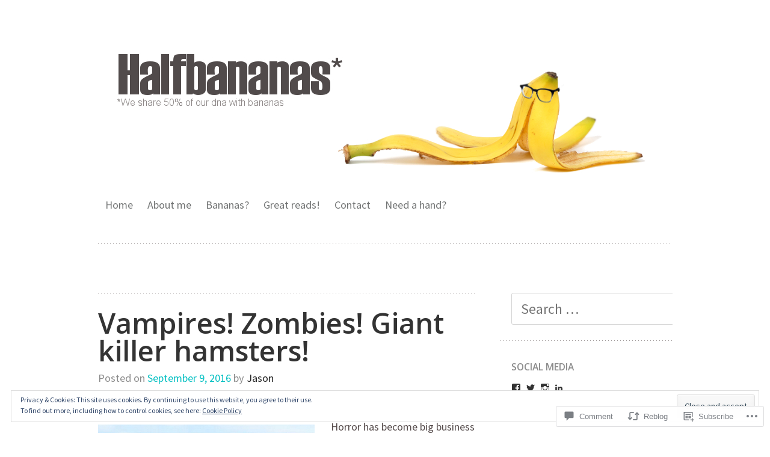

--- FILE ---
content_type: text/html; charset=UTF-8
request_url: https://halfbananas.com/2016/09/09/vampires-zombies-giant-killer-hamsters/?like_comment=987&_wpnonce=8608181d97
body_size: 33740
content:
<!DOCTYPE html>
<html lang="en">
<head>
<meta charset="UTF-8" />
<meta name="viewport" content="width=device-width" />
<title>Vampires! Zombies! Giant killer hamsters! | Halfbananas - humour, short fiction &amp; verse</title>
<link rel="profile" href="http://gmpg.org/xfn/11" />
<link rel="pingback" href="https://halfbananas.com/xmlrpc.php" />
<!--[if lt IE 9]>
<script src="https://s0.wp.com/wp-content/themes/pub/truly-minimal/js/html5.js?m=1365430708i" type="text/javascript"></script>
<![endif]-->

<script type="text/javascript">
  WebFontConfig = {"google":{"families":["Open+Sans:600:latin,latin-ext","Source+Sans+Pro:r,i,b,bi:latin,latin-ext"]},"api_url":"https:\/\/fonts-api.wp.com\/css"};
  (function() {
    var wf = document.createElement('script');
    wf.src = '/wp-content/plugins/custom-fonts/js/webfont.js';
    wf.type = 'text/javascript';
    wf.async = 'true';
    var s = document.getElementsByTagName('script')[0];
    s.parentNode.insertBefore(wf, s);
	})();
</script><style id="jetpack-custom-fonts-css">.wf-active h1.site-title, .wf-active h1.site-title a{font-size:46.8px;font-weight:600;font-family:"Open Sans",sans-serif;font-style:normal}.wf-active body{font-family:"Source Sans Pro",sans-serif;font-size:130%}.wf-active body, .wf-active button, .wf-active input, .wf-active select, .wf-active textarea{font-family:"Source Sans Pro",sans-serif;font-size:18.2px}.wf-active sub, .wf-active sup{font-size:97.5%}.wf-active small{font-size:97.5%}.wf-active big{font-size:162.5%}.wf-active button, .wf-active input, .wf-active select, .wf-active textarea{font-size:130%}.wf-active button, .wf-active html input[type="button"], .wf-active input[type="reset"], .wf-active input[type="submit"]{font-size:15.6px}.wf-active .site-header{font-family:"Source Sans Pro",sans-serif}.wf-active .site-description{font-family:"Source Sans Pro",sans-serif;font-size:18.2px}.wf-active footer.entry-meta{font-size:15.6px}.wf-active .taxonomy-description{font-size:15.6px}.wf-active .wp-caption-text{font-size:15.6px}.wf-active .comment-meta, .wf-active .comment-meta a{font-size:15.6px}.wf-active .comment-content{font-size:15.6px}.wf-active .form-allowed-tags, .wf-active .form-allowed-tags code{font-size:15.6px}.wf-active .no-comments{font-size:18.2px}.wf-active .widget ul{font-size:15.6px}.wf-active #wp-calendar th{font-size:13px}.wf-active #wp-calendar td{font-size:14.3px}.wf-active .site-footer{font-size:15.6px}.wf-active #infinite-footer .container{font-size:15.6px}.wf-active h1, .wf-active h2, .wf-active h3, .wf-active h4, .wf-active h5, .wf-active h6{font-family:"Open Sans",sans-serif;font-size:130%;font-style:normal;font-weight:600}.wf-active h1, .wf-active h2, .wf-active h3, .wf-active h4, .wf-active h5, .wf-active h6{font-weight:600;font-style:normal}.wf-active h1, .wf-active h2, .wf-active h3{font-family:"Open Sans",sans-serif;font-style:normal;font-weight:600}.wf-active h4, .wf-active h5, .wf-active h6{font-family:"Open Sans",sans-serif;font-weight:600;font-style:normal}.wf-active h1{font-size:36.4px;font-style:normal;font-weight:600}.wf-active h2{font-size:31.2px;font-style:normal;font-weight:600}.wf-active h3{font-size:27.3px;font-style:normal;font-weight:600}.wf-active h4{font-size:23.4px;font-style:normal;font-weight:600}.wf-active h5{font-size:18.2px;font-style:normal;font-weight:600}.wf-active h6{font-size:15.6px;font-style:normal;font-weight:600}.wf-active .entry-title, .wf-active .entry-title a{font-family:"Open Sans",sans-serif;font-size:46.8px;font-weight:600;font-style:normal}.wf-active .error404 .widget-title, .wf-active .error404 .widgettitle{font-size:20.8px;font-style:normal;font-weight:600}.wf-active .comments-title{font-family:"Open Sans",sans-serif;font-size:26px;font-weight:600;font-style:normal}.wf-active .widget-title, .wf-active .widgettitle{font-family:"Open Sans",sans-serif;font-size:15.6px;font-weight:600;font-style:normal}</style>
<meta name='robots' content='max-image-preview:large' />

<!-- Async WordPress.com Remote Login -->
<script id="wpcom_remote_login_js">
var wpcom_remote_login_extra_auth = '';
function wpcom_remote_login_remove_dom_node_id( element_id ) {
	var dom_node = document.getElementById( element_id );
	if ( dom_node ) { dom_node.parentNode.removeChild( dom_node ); }
}
function wpcom_remote_login_remove_dom_node_classes( class_name ) {
	var dom_nodes = document.querySelectorAll( '.' + class_name );
	for ( var i = 0; i < dom_nodes.length; i++ ) {
		dom_nodes[ i ].parentNode.removeChild( dom_nodes[ i ] );
	}
}
function wpcom_remote_login_final_cleanup() {
	wpcom_remote_login_remove_dom_node_classes( "wpcom_remote_login_msg" );
	wpcom_remote_login_remove_dom_node_id( "wpcom_remote_login_key" );
	wpcom_remote_login_remove_dom_node_id( "wpcom_remote_login_validate" );
	wpcom_remote_login_remove_dom_node_id( "wpcom_remote_login_js" );
	wpcom_remote_login_remove_dom_node_id( "wpcom_request_access_iframe" );
	wpcom_remote_login_remove_dom_node_id( "wpcom_request_access_styles" );
}

// Watch for messages back from the remote login
window.addEventListener( "message", function( e ) {
	if ( e.origin === "https://r-login.wordpress.com" ) {
		var data = {};
		try {
			data = JSON.parse( e.data );
		} catch( e ) {
			wpcom_remote_login_final_cleanup();
			return;
		}

		if ( data.msg === 'LOGIN' ) {
			// Clean up the login check iframe
			wpcom_remote_login_remove_dom_node_id( "wpcom_remote_login_key" );

			var id_regex = new RegExp( /^[0-9]+$/ );
			var token_regex = new RegExp( /^.*|.*|.*$/ );
			if (
				token_regex.test( data.token )
				&& id_regex.test( data.wpcomid )
			) {
				// We have everything we need to ask for a login
				var script = document.createElement( "script" );
				script.setAttribute( "id", "wpcom_remote_login_validate" );
				script.src = '/remote-login.php?wpcom_remote_login=validate'
					+ '&wpcomid=' + data.wpcomid
					+ '&token=' + encodeURIComponent( data.token )
					+ '&host=' + window.location.protocol
					+ '//' + window.location.hostname
					+ '&postid=3013'
					+ '&is_singular=1';
				document.body.appendChild( script );
			}

			return;
		}

		// Safari ITP, not logged in, so redirect
		if ( data.msg === 'LOGIN-REDIRECT' ) {
			window.location = 'https://wordpress.com/log-in?redirect_to=' + window.location.href;
			return;
		}

		// Safari ITP, storage access failed, remove the request
		if ( data.msg === 'LOGIN-REMOVE' ) {
			var css_zap = 'html { -webkit-transition: margin-top 1s; transition: margin-top 1s; } /* 9001 */ html { margin-top: 0 !important; } * html body { margin-top: 0 !important; } @media screen and ( max-width: 782px ) { html { margin-top: 0 !important; } * html body { margin-top: 0 !important; } }';
			var style_zap = document.createElement( 'style' );
			style_zap.type = 'text/css';
			style_zap.appendChild( document.createTextNode( css_zap ) );
			document.body.appendChild( style_zap );

			var e = document.getElementById( 'wpcom_request_access_iframe' );
			e.parentNode.removeChild( e );

			document.cookie = 'wordpress_com_login_access=denied; path=/; max-age=31536000';

			return;
		}

		// Safari ITP
		if ( data.msg === 'REQUEST_ACCESS' ) {
			console.log( 'request access: safari' );

			// Check ITP iframe enable/disable knob
			if ( wpcom_remote_login_extra_auth !== 'safari_itp_iframe' ) {
				return;
			}

			// If we are in a "private window" there is no ITP.
			var private_window = false;
			try {
				var opendb = window.openDatabase( null, null, null, null );
			} catch( e ) {
				private_window = true;
			}

			if ( private_window ) {
				console.log( 'private window' );
				return;
			}

			var iframe = document.createElement( 'iframe' );
			iframe.id = 'wpcom_request_access_iframe';
			iframe.setAttribute( 'scrolling', 'no' );
			iframe.setAttribute( 'sandbox', 'allow-storage-access-by-user-activation allow-scripts allow-same-origin allow-top-navigation-by-user-activation' );
			iframe.src = 'https://r-login.wordpress.com/remote-login.php?wpcom_remote_login=request_access&origin=' + encodeURIComponent( data.origin ) + '&wpcomid=' + encodeURIComponent( data.wpcomid );

			var css = 'html { -webkit-transition: margin-top 1s; transition: margin-top 1s; } /* 9001 */ html { margin-top: 46px !important; } * html body { margin-top: 46px !important; } @media screen and ( max-width: 660px ) { html { margin-top: 71px !important; } * html body { margin-top: 71px !important; } #wpcom_request_access_iframe { display: block; height: 71px !important; } } #wpcom_request_access_iframe { border: 0px; height: 46px; position: fixed; top: 0; left: 0; width: 100%; min-width: 100%; z-index: 99999; background: #23282d; } ';

			var style = document.createElement( 'style' );
			style.type = 'text/css';
			style.id = 'wpcom_request_access_styles';
			style.appendChild( document.createTextNode( css ) );
			document.body.appendChild( style );

			document.body.appendChild( iframe );
		}

		if ( data.msg === 'DONE' ) {
			wpcom_remote_login_final_cleanup();
		}
	}
}, false );

// Inject the remote login iframe after the page has had a chance to load
// more critical resources
window.addEventListener( "DOMContentLoaded", function( e ) {
	var iframe = document.createElement( "iframe" );
	iframe.style.display = "none";
	iframe.setAttribute( "scrolling", "no" );
	iframe.setAttribute( "id", "wpcom_remote_login_key" );
	iframe.src = "https://r-login.wordpress.com/remote-login.php"
		+ "?wpcom_remote_login=key"
		+ "&origin=aHR0cHM6Ly9oYWxmYmFuYW5hcy5jb20%3D"
		+ "&wpcomid=98311344"
		+ "&time=" + Math.floor( Date.now() / 1000 );
	document.body.appendChild( iframe );
}, false );
</script>
<link rel='dns-prefetch' href='//s0.wp.com' />
<link rel='dns-prefetch' href='//widgets.wp.com' />
<link rel='dns-prefetch' href='//wordpress.com' />
<link rel='dns-prefetch' href='//fonts-api.wp.com' />
<link rel='dns-prefetch' href='//af.pubmine.com' />
<link rel="alternate" type="application/rss+xml" title="Halfbananas - humour, short fiction &amp; verse &raquo; Feed" href="https://halfbananas.com/feed/" />
<link rel="alternate" type="application/rss+xml" title="Halfbananas - humour, short fiction &amp; verse &raquo; Comments Feed" href="https://halfbananas.com/comments/feed/" />
<link rel="alternate" type="application/rss+xml" title="Halfbananas - humour, short fiction &amp; verse &raquo; Vampires! Zombies! Giant killer&nbsp;hamsters! Comments Feed" href="https://halfbananas.com/2016/09/09/vampires-zombies-giant-killer-hamsters/feed/" />
	<script type="text/javascript">
		/* <![CDATA[ */
		function addLoadEvent(func) {
			var oldonload = window.onload;
			if (typeof window.onload != 'function') {
				window.onload = func;
			} else {
				window.onload = function () {
					oldonload();
					func();
				}
			}
		}
		/* ]]> */
	</script>
	<link crossorigin='anonymous' rel='stylesheet' id='all-css-0-1' href='/_static/??/wp-content/mu-plugins/widgets/eu-cookie-law/templates/style.css,/wp-content/mu-plugins/likes/jetpack-likes.css?m=1743883414j&cssminify=yes' type='text/css' media='all' />
<style id='wp-emoji-styles-inline-css'>

	img.wp-smiley, img.emoji {
		display: inline !important;
		border: none !important;
		box-shadow: none !important;
		height: 1em !important;
		width: 1em !important;
		margin: 0 0.07em !important;
		vertical-align: -0.1em !important;
		background: none !important;
		padding: 0 !important;
	}
/*# sourceURL=wp-emoji-styles-inline-css */
</style>
<link crossorigin='anonymous' rel='stylesheet' id='all-css-2-1' href='/wp-content/plugins/gutenberg-core/v22.4.0/build/styles/block-library/style.min.css?m=1768935615i&cssminify=yes' type='text/css' media='all' />
<style id='wp-block-library-inline-css'>
.has-text-align-justify {
	text-align:justify;
}
.has-text-align-justify{text-align:justify;}

/*# sourceURL=wp-block-library-inline-css */
</style><style id='global-styles-inline-css'>
:root{--wp--preset--aspect-ratio--square: 1;--wp--preset--aspect-ratio--4-3: 4/3;--wp--preset--aspect-ratio--3-4: 3/4;--wp--preset--aspect-ratio--3-2: 3/2;--wp--preset--aspect-ratio--2-3: 2/3;--wp--preset--aspect-ratio--16-9: 16/9;--wp--preset--aspect-ratio--9-16: 9/16;--wp--preset--color--black: #000000;--wp--preset--color--cyan-bluish-gray: #abb8c3;--wp--preset--color--white: #ffffff;--wp--preset--color--pale-pink: #f78da7;--wp--preset--color--vivid-red: #cf2e2e;--wp--preset--color--luminous-vivid-orange: #ff6900;--wp--preset--color--luminous-vivid-amber: #fcb900;--wp--preset--color--light-green-cyan: #7bdcb5;--wp--preset--color--vivid-green-cyan: #00d084;--wp--preset--color--pale-cyan-blue: #8ed1fc;--wp--preset--color--vivid-cyan-blue: #0693e3;--wp--preset--color--vivid-purple: #9b51e0;--wp--preset--gradient--vivid-cyan-blue-to-vivid-purple: linear-gradient(135deg,rgb(6,147,227) 0%,rgb(155,81,224) 100%);--wp--preset--gradient--light-green-cyan-to-vivid-green-cyan: linear-gradient(135deg,rgb(122,220,180) 0%,rgb(0,208,130) 100%);--wp--preset--gradient--luminous-vivid-amber-to-luminous-vivid-orange: linear-gradient(135deg,rgb(252,185,0) 0%,rgb(255,105,0) 100%);--wp--preset--gradient--luminous-vivid-orange-to-vivid-red: linear-gradient(135deg,rgb(255,105,0) 0%,rgb(207,46,46) 100%);--wp--preset--gradient--very-light-gray-to-cyan-bluish-gray: linear-gradient(135deg,rgb(238,238,238) 0%,rgb(169,184,195) 100%);--wp--preset--gradient--cool-to-warm-spectrum: linear-gradient(135deg,rgb(74,234,220) 0%,rgb(151,120,209) 20%,rgb(207,42,186) 40%,rgb(238,44,130) 60%,rgb(251,105,98) 80%,rgb(254,248,76) 100%);--wp--preset--gradient--blush-light-purple: linear-gradient(135deg,rgb(255,206,236) 0%,rgb(152,150,240) 100%);--wp--preset--gradient--blush-bordeaux: linear-gradient(135deg,rgb(254,205,165) 0%,rgb(254,45,45) 50%,rgb(107,0,62) 100%);--wp--preset--gradient--luminous-dusk: linear-gradient(135deg,rgb(255,203,112) 0%,rgb(199,81,192) 50%,rgb(65,88,208) 100%);--wp--preset--gradient--pale-ocean: linear-gradient(135deg,rgb(255,245,203) 0%,rgb(182,227,212) 50%,rgb(51,167,181) 100%);--wp--preset--gradient--electric-grass: linear-gradient(135deg,rgb(202,248,128) 0%,rgb(113,206,126) 100%);--wp--preset--gradient--midnight: linear-gradient(135deg,rgb(2,3,129) 0%,rgb(40,116,252) 100%);--wp--preset--font-size--small: 13px;--wp--preset--font-size--medium: 20px;--wp--preset--font-size--large: 36px;--wp--preset--font-size--x-large: 42px;--wp--preset--font-family--albert-sans: 'Albert Sans', sans-serif;--wp--preset--font-family--alegreya: Alegreya, serif;--wp--preset--font-family--arvo: Arvo, serif;--wp--preset--font-family--bodoni-moda: 'Bodoni Moda', serif;--wp--preset--font-family--bricolage-grotesque: 'Bricolage Grotesque', sans-serif;--wp--preset--font-family--cabin: Cabin, sans-serif;--wp--preset--font-family--chivo: Chivo, sans-serif;--wp--preset--font-family--commissioner: Commissioner, sans-serif;--wp--preset--font-family--cormorant: Cormorant, serif;--wp--preset--font-family--courier-prime: 'Courier Prime', monospace;--wp--preset--font-family--crimson-pro: 'Crimson Pro', serif;--wp--preset--font-family--dm-mono: 'DM Mono', monospace;--wp--preset--font-family--dm-sans: 'DM Sans', sans-serif;--wp--preset--font-family--dm-serif-display: 'DM Serif Display', serif;--wp--preset--font-family--domine: Domine, serif;--wp--preset--font-family--eb-garamond: 'EB Garamond', serif;--wp--preset--font-family--epilogue: Epilogue, sans-serif;--wp--preset--font-family--fahkwang: Fahkwang, sans-serif;--wp--preset--font-family--figtree: Figtree, sans-serif;--wp--preset--font-family--fira-sans: 'Fira Sans', sans-serif;--wp--preset--font-family--fjalla-one: 'Fjalla One', sans-serif;--wp--preset--font-family--fraunces: Fraunces, serif;--wp--preset--font-family--gabarito: Gabarito, system-ui;--wp--preset--font-family--ibm-plex-mono: 'IBM Plex Mono', monospace;--wp--preset--font-family--ibm-plex-sans: 'IBM Plex Sans', sans-serif;--wp--preset--font-family--ibarra-real-nova: 'Ibarra Real Nova', serif;--wp--preset--font-family--instrument-serif: 'Instrument Serif', serif;--wp--preset--font-family--inter: Inter, sans-serif;--wp--preset--font-family--josefin-sans: 'Josefin Sans', sans-serif;--wp--preset--font-family--jost: Jost, sans-serif;--wp--preset--font-family--libre-baskerville: 'Libre Baskerville', serif;--wp--preset--font-family--libre-franklin: 'Libre Franklin', sans-serif;--wp--preset--font-family--literata: Literata, serif;--wp--preset--font-family--lora: Lora, serif;--wp--preset--font-family--merriweather: Merriweather, serif;--wp--preset--font-family--montserrat: Montserrat, sans-serif;--wp--preset--font-family--newsreader: Newsreader, serif;--wp--preset--font-family--noto-sans-mono: 'Noto Sans Mono', sans-serif;--wp--preset--font-family--nunito: Nunito, sans-serif;--wp--preset--font-family--open-sans: 'Open Sans', sans-serif;--wp--preset--font-family--overpass: Overpass, sans-serif;--wp--preset--font-family--pt-serif: 'PT Serif', serif;--wp--preset--font-family--petrona: Petrona, serif;--wp--preset--font-family--piazzolla: Piazzolla, serif;--wp--preset--font-family--playfair-display: 'Playfair Display', serif;--wp--preset--font-family--plus-jakarta-sans: 'Plus Jakarta Sans', sans-serif;--wp--preset--font-family--poppins: Poppins, sans-serif;--wp--preset--font-family--raleway: Raleway, sans-serif;--wp--preset--font-family--roboto: Roboto, sans-serif;--wp--preset--font-family--roboto-slab: 'Roboto Slab', serif;--wp--preset--font-family--rubik: Rubik, sans-serif;--wp--preset--font-family--rufina: Rufina, serif;--wp--preset--font-family--sora: Sora, sans-serif;--wp--preset--font-family--source-sans-3: 'Source Sans 3', sans-serif;--wp--preset--font-family--source-serif-4: 'Source Serif 4', serif;--wp--preset--font-family--space-mono: 'Space Mono', monospace;--wp--preset--font-family--syne: Syne, sans-serif;--wp--preset--font-family--texturina: Texturina, serif;--wp--preset--font-family--urbanist: Urbanist, sans-serif;--wp--preset--font-family--work-sans: 'Work Sans', sans-serif;--wp--preset--spacing--20: 0.44rem;--wp--preset--spacing--30: 0.67rem;--wp--preset--spacing--40: 1rem;--wp--preset--spacing--50: 1.5rem;--wp--preset--spacing--60: 2.25rem;--wp--preset--spacing--70: 3.38rem;--wp--preset--spacing--80: 5.06rem;--wp--preset--shadow--natural: 6px 6px 9px rgba(0, 0, 0, 0.2);--wp--preset--shadow--deep: 12px 12px 50px rgba(0, 0, 0, 0.4);--wp--preset--shadow--sharp: 6px 6px 0px rgba(0, 0, 0, 0.2);--wp--preset--shadow--outlined: 6px 6px 0px -3px rgb(255, 255, 255), 6px 6px rgb(0, 0, 0);--wp--preset--shadow--crisp: 6px 6px 0px rgb(0, 0, 0);}:where(body) { margin: 0; }:where(.is-layout-flex){gap: 0.5em;}:where(.is-layout-grid){gap: 0.5em;}body .is-layout-flex{display: flex;}.is-layout-flex{flex-wrap: wrap;align-items: center;}.is-layout-flex > :is(*, div){margin: 0;}body .is-layout-grid{display: grid;}.is-layout-grid > :is(*, div){margin: 0;}body{padding-top: 0px;padding-right: 0px;padding-bottom: 0px;padding-left: 0px;}:root :where(.wp-element-button, .wp-block-button__link){background-color: #32373c;border-width: 0;color: #fff;font-family: inherit;font-size: inherit;font-style: inherit;font-weight: inherit;letter-spacing: inherit;line-height: inherit;padding-top: calc(0.667em + 2px);padding-right: calc(1.333em + 2px);padding-bottom: calc(0.667em + 2px);padding-left: calc(1.333em + 2px);text-decoration: none;text-transform: inherit;}.has-black-color{color: var(--wp--preset--color--black) !important;}.has-cyan-bluish-gray-color{color: var(--wp--preset--color--cyan-bluish-gray) !important;}.has-white-color{color: var(--wp--preset--color--white) !important;}.has-pale-pink-color{color: var(--wp--preset--color--pale-pink) !important;}.has-vivid-red-color{color: var(--wp--preset--color--vivid-red) !important;}.has-luminous-vivid-orange-color{color: var(--wp--preset--color--luminous-vivid-orange) !important;}.has-luminous-vivid-amber-color{color: var(--wp--preset--color--luminous-vivid-amber) !important;}.has-light-green-cyan-color{color: var(--wp--preset--color--light-green-cyan) !important;}.has-vivid-green-cyan-color{color: var(--wp--preset--color--vivid-green-cyan) !important;}.has-pale-cyan-blue-color{color: var(--wp--preset--color--pale-cyan-blue) !important;}.has-vivid-cyan-blue-color{color: var(--wp--preset--color--vivid-cyan-blue) !important;}.has-vivid-purple-color{color: var(--wp--preset--color--vivid-purple) !important;}.has-black-background-color{background-color: var(--wp--preset--color--black) !important;}.has-cyan-bluish-gray-background-color{background-color: var(--wp--preset--color--cyan-bluish-gray) !important;}.has-white-background-color{background-color: var(--wp--preset--color--white) !important;}.has-pale-pink-background-color{background-color: var(--wp--preset--color--pale-pink) !important;}.has-vivid-red-background-color{background-color: var(--wp--preset--color--vivid-red) !important;}.has-luminous-vivid-orange-background-color{background-color: var(--wp--preset--color--luminous-vivid-orange) !important;}.has-luminous-vivid-amber-background-color{background-color: var(--wp--preset--color--luminous-vivid-amber) !important;}.has-light-green-cyan-background-color{background-color: var(--wp--preset--color--light-green-cyan) !important;}.has-vivid-green-cyan-background-color{background-color: var(--wp--preset--color--vivid-green-cyan) !important;}.has-pale-cyan-blue-background-color{background-color: var(--wp--preset--color--pale-cyan-blue) !important;}.has-vivid-cyan-blue-background-color{background-color: var(--wp--preset--color--vivid-cyan-blue) !important;}.has-vivid-purple-background-color{background-color: var(--wp--preset--color--vivid-purple) !important;}.has-black-border-color{border-color: var(--wp--preset--color--black) !important;}.has-cyan-bluish-gray-border-color{border-color: var(--wp--preset--color--cyan-bluish-gray) !important;}.has-white-border-color{border-color: var(--wp--preset--color--white) !important;}.has-pale-pink-border-color{border-color: var(--wp--preset--color--pale-pink) !important;}.has-vivid-red-border-color{border-color: var(--wp--preset--color--vivid-red) !important;}.has-luminous-vivid-orange-border-color{border-color: var(--wp--preset--color--luminous-vivid-orange) !important;}.has-luminous-vivid-amber-border-color{border-color: var(--wp--preset--color--luminous-vivid-amber) !important;}.has-light-green-cyan-border-color{border-color: var(--wp--preset--color--light-green-cyan) !important;}.has-vivid-green-cyan-border-color{border-color: var(--wp--preset--color--vivid-green-cyan) !important;}.has-pale-cyan-blue-border-color{border-color: var(--wp--preset--color--pale-cyan-blue) !important;}.has-vivid-cyan-blue-border-color{border-color: var(--wp--preset--color--vivid-cyan-blue) !important;}.has-vivid-purple-border-color{border-color: var(--wp--preset--color--vivid-purple) !important;}.has-vivid-cyan-blue-to-vivid-purple-gradient-background{background: var(--wp--preset--gradient--vivid-cyan-blue-to-vivid-purple) !important;}.has-light-green-cyan-to-vivid-green-cyan-gradient-background{background: var(--wp--preset--gradient--light-green-cyan-to-vivid-green-cyan) !important;}.has-luminous-vivid-amber-to-luminous-vivid-orange-gradient-background{background: var(--wp--preset--gradient--luminous-vivid-amber-to-luminous-vivid-orange) !important;}.has-luminous-vivid-orange-to-vivid-red-gradient-background{background: var(--wp--preset--gradient--luminous-vivid-orange-to-vivid-red) !important;}.has-very-light-gray-to-cyan-bluish-gray-gradient-background{background: var(--wp--preset--gradient--very-light-gray-to-cyan-bluish-gray) !important;}.has-cool-to-warm-spectrum-gradient-background{background: var(--wp--preset--gradient--cool-to-warm-spectrum) !important;}.has-blush-light-purple-gradient-background{background: var(--wp--preset--gradient--blush-light-purple) !important;}.has-blush-bordeaux-gradient-background{background: var(--wp--preset--gradient--blush-bordeaux) !important;}.has-luminous-dusk-gradient-background{background: var(--wp--preset--gradient--luminous-dusk) !important;}.has-pale-ocean-gradient-background{background: var(--wp--preset--gradient--pale-ocean) !important;}.has-electric-grass-gradient-background{background: var(--wp--preset--gradient--electric-grass) !important;}.has-midnight-gradient-background{background: var(--wp--preset--gradient--midnight) !important;}.has-small-font-size{font-size: var(--wp--preset--font-size--small) !important;}.has-medium-font-size{font-size: var(--wp--preset--font-size--medium) !important;}.has-large-font-size{font-size: var(--wp--preset--font-size--large) !important;}.has-x-large-font-size{font-size: var(--wp--preset--font-size--x-large) !important;}.has-albert-sans-font-family{font-family: var(--wp--preset--font-family--albert-sans) !important;}.has-alegreya-font-family{font-family: var(--wp--preset--font-family--alegreya) !important;}.has-arvo-font-family{font-family: var(--wp--preset--font-family--arvo) !important;}.has-bodoni-moda-font-family{font-family: var(--wp--preset--font-family--bodoni-moda) !important;}.has-bricolage-grotesque-font-family{font-family: var(--wp--preset--font-family--bricolage-grotesque) !important;}.has-cabin-font-family{font-family: var(--wp--preset--font-family--cabin) !important;}.has-chivo-font-family{font-family: var(--wp--preset--font-family--chivo) !important;}.has-commissioner-font-family{font-family: var(--wp--preset--font-family--commissioner) !important;}.has-cormorant-font-family{font-family: var(--wp--preset--font-family--cormorant) !important;}.has-courier-prime-font-family{font-family: var(--wp--preset--font-family--courier-prime) !important;}.has-crimson-pro-font-family{font-family: var(--wp--preset--font-family--crimson-pro) !important;}.has-dm-mono-font-family{font-family: var(--wp--preset--font-family--dm-mono) !important;}.has-dm-sans-font-family{font-family: var(--wp--preset--font-family--dm-sans) !important;}.has-dm-serif-display-font-family{font-family: var(--wp--preset--font-family--dm-serif-display) !important;}.has-domine-font-family{font-family: var(--wp--preset--font-family--domine) !important;}.has-eb-garamond-font-family{font-family: var(--wp--preset--font-family--eb-garamond) !important;}.has-epilogue-font-family{font-family: var(--wp--preset--font-family--epilogue) !important;}.has-fahkwang-font-family{font-family: var(--wp--preset--font-family--fahkwang) !important;}.has-figtree-font-family{font-family: var(--wp--preset--font-family--figtree) !important;}.has-fira-sans-font-family{font-family: var(--wp--preset--font-family--fira-sans) !important;}.has-fjalla-one-font-family{font-family: var(--wp--preset--font-family--fjalla-one) !important;}.has-fraunces-font-family{font-family: var(--wp--preset--font-family--fraunces) !important;}.has-gabarito-font-family{font-family: var(--wp--preset--font-family--gabarito) !important;}.has-ibm-plex-mono-font-family{font-family: var(--wp--preset--font-family--ibm-plex-mono) !important;}.has-ibm-plex-sans-font-family{font-family: var(--wp--preset--font-family--ibm-plex-sans) !important;}.has-ibarra-real-nova-font-family{font-family: var(--wp--preset--font-family--ibarra-real-nova) !important;}.has-instrument-serif-font-family{font-family: var(--wp--preset--font-family--instrument-serif) !important;}.has-inter-font-family{font-family: var(--wp--preset--font-family--inter) !important;}.has-josefin-sans-font-family{font-family: var(--wp--preset--font-family--josefin-sans) !important;}.has-jost-font-family{font-family: var(--wp--preset--font-family--jost) !important;}.has-libre-baskerville-font-family{font-family: var(--wp--preset--font-family--libre-baskerville) !important;}.has-libre-franklin-font-family{font-family: var(--wp--preset--font-family--libre-franklin) !important;}.has-literata-font-family{font-family: var(--wp--preset--font-family--literata) !important;}.has-lora-font-family{font-family: var(--wp--preset--font-family--lora) !important;}.has-merriweather-font-family{font-family: var(--wp--preset--font-family--merriweather) !important;}.has-montserrat-font-family{font-family: var(--wp--preset--font-family--montserrat) !important;}.has-newsreader-font-family{font-family: var(--wp--preset--font-family--newsreader) !important;}.has-noto-sans-mono-font-family{font-family: var(--wp--preset--font-family--noto-sans-mono) !important;}.has-nunito-font-family{font-family: var(--wp--preset--font-family--nunito) !important;}.has-open-sans-font-family{font-family: var(--wp--preset--font-family--open-sans) !important;}.has-overpass-font-family{font-family: var(--wp--preset--font-family--overpass) !important;}.has-pt-serif-font-family{font-family: var(--wp--preset--font-family--pt-serif) !important;}.has-petrona-font-family{font-family: var(--wp--preset--font-family--petrona) !important;}.has-piazzolla-font-family{font-family: var(--wp--preset--font-family--piazzolla) !important;}.has-playfair-display-font-family{font-family: var(--wp--preset--font-family--playfair-display) !important;}.has-plus-jakarta-sans-font-family{font-family: var(--wp--preset--font-family--plus-jakarta-sans) !important;}.has-poppins-font-family{font-family: var(--wp--preset--font-family--poppins) !important;}.has-raleway-font-family{font-family: var(--wp--preset--font-family--raleway) !important;}.has-roboto-font-family{font-family: var(--wp--preset--font-family--roboto) !important;}.has-roboto-slab-font-family{font-family: var(--wp--preset--font-family--roboto-slab) !important;}.has-rubik-font-family{font-family: var(--wp--preset--font-family--rubik) !important;}.has-rufina-font-family{font-family: var(--wp--preset--font-family--rufina) !important;}.has-sora-font-family{font-family: var(--wp--preset--font-family--sora) !important;}.has-source-sans-3-font-family{font-family: var(--wp--preset--font-family--source-sans-3) !important;}.has-source-serif-4-font-family{font-family: var(--wp--preset--font-family--source-serif-4) !important;}.has-space-mono-font-family{font-family: var(--wp--preset--font-family--space-mono) !important;}.has-syne-font-family{font-family: var(--wp--preset--font-family--syne) !important;}.has-texturina-font-family{font-family: var(--wp--preset--font-family--texturina) !important;}.has-urbanist-font-family{font-family: var(--wp--preset--font-family--urbanist) !important;}.has-work-sans-font-family{font-family: var(--wp--preset--font-family--work-sans) !important;}
/*# sourceURL=global-styles-inline-css */
</style>

<style id='classic-theme-styles-inline-css'>
.wp-block-button__link{background-color:#32373c;border-radius:9999px;box-shadow:none;color:#fff;font-size:1.125em;padding:calc(.667em + 2px) calc(1.333em + 2px);text-decoration:none}.wp-block-file__button{background:#32373c;color:#fff}.wp-block-accordion-heading{margin:0}.wp-block-accordion-heading__toggle{background-color:inherit!important;color:inherit!important}.wp-block-accordion-heading__toggle:not(:focus-visible){outline:none}.wp-block-accordion-heading__toggle:focus,.wp-block-accordion-heading__toggle:hover{background-color:inherit!important;border:none;box-shadow:none;color:inherit;padding:var(--wp--preset--spacing--20,1em) 0;text-decoration:none}.wp-block-accordion-heading__toggle:focus-visible{outline:auto;outline-offset:0}
/*# sourceURL=/wp-content/plugins/gutenberg-core/v22.4.0/build/styles/block-library/classic.min.css */
</style>
<link crossorigin='anonymous' rel='stylesheet' id='all-css-4-1' href='/_static/??-eJx9jskOwjAMRH+IYPblgPgUlMWClDqJYqf9fVxVXABxseSZefbAWIzPSTAJUDOlb/eYGHyuqDoVK6AJwhAt9kgaW3rmBfzGxqKMca5UZDY6KTYy8lCQ/3EdSrH+aVSaT8wGUM7pbd4GTCFXsE0yWZHovzDg6sG12AcYsDp9reLUmT/3qcyVLuvj4bRd7fbnTfcCmvdj7g==&cssminify=yes' type='text/css' media='all' />
<link rel='stylesheet' id='verbum-gutenberg-css-css' href='https://widgets.wp.com/verbum-block-editor/block-editor.css?ver=1738686361' media='all' />
<link crossorigin='anonymous' rel='stylesheet' id='all-css-6-1' href='/_static/??/wp-content/mu-plugins/comment-likes/css/comment-likes.css,/i/noticons/noticons.css,/wp-content/themes/pub/truly-minimal/style.css?m=1741693348j&cssminify=yes' type='text/css' media='all' />
<link rel='stylesheet' id='truly-minimal-droid-serif-css' href='https://fonts-api.wp.com/css?family=Droid+Serif%3A400%2C700%2C400italic%2C700italic&#038;ver=6.9-RC2-61304' media='all' />
<link rel='stylesheet' id='truly-minimal-droid-sans-css' href='https://fonts-api.wp.com/css?family=Droid+Sans%3A400%2C700&#038;ver=6.9-RC2-61304' media='all' />
<link crossorigin='anonymous' rel='stylesheet' id='all-css-10-1' href='/_static/??-eJx9y0EOwjAMRNELYSxEqegCcZY0MsHIsaPEUdXbt+zKht18aR4uBaKpkzr6mzI1LH1Gr11WyKycgyBrxOarECwlWj7H1k54gLlDkZ5YG1aaxdI+E+6vQ/5DiQzEYnA2/Ql4SeD6pc/8uAz3620Yp3H6bLR4Q10=&cssminify=yes' type='text/css' media='all' />
<link crossorigin='anonymous' rel='stylesheet' id='print-css-11-1' href='/wp-content/mu-plugins/global-print/global-print.css?m=1465851035i&cssminify=yes' type='text/css' media='print' />
<style id='jetpack-global-styles-frontend-style-inline-css'>
:root { --font-headings: unset; --font-base: unset; --font-headings-default: -apple-system,BlinkMacSystemFont,"Segoe UI",Roboto,Oxygen-Sans,Ubuntu,Cantarell,"Helvetica Neue",sans-serif; --font-base-default: -apple-system,BlinkMacSystemFont,"Segoe UI",Roboto,Oxygen-Sans,Ubuntu,Cantarell,"Helvetica Neue",sans-serif;}
/*# sourceURL=jetpack-global-styles-frontend-style-inline-css */
</style>
<link crossorigin='anonymous' rel='stylesheet' id='all-css-14-1' href='/_static/??-eJyNjcEKwjAQRH/IuFRT6kX8FNkmS5K6yQY3Qfx7bfEiXrwM82B4A49qnJRGpUHupnIPqSgs1Cq624chi6zhO5OCRryTR++fW00l7J3qDv43XVNxoOISsmEJol/wY2uR8vs3WggsM/I6uOTzMI3Hw8lOg11eUT1JKA==&cssminify=yes' type='text/css' media='all' />
<script type="text/javascript" id="wpcom-actionbar-placeholder-js-extra">
/* <![CDATA[ */
var actionbardata = {"siteID":"98311344","postID":"3013","siteURL":"https://halfbananas.com","xhrURL":"https://halfbananas.com/wp-admin/admin-ajax.php","nonce":"0c03c43c55","isLoggedIn":"","statusMessage":"","subsEmailDefault":"instantly","proxyScriptUrl":"https://s0.wp.com/wp-content/js/wpcom-proxy-request.js?m=1513050504i&amp;ver=20211021","shortlink":"https://wp.me/p6EvgQ-MB","i18n":{"followedText":"New posts from this site will now appear in your \u003Ca href=\"https://wordpress.com/reader\"\u003EReader\u003C/a\u003E","foldBar":"Collapse this bar","unfoldBar":"Expand this bar","shortLinkCopied":"Shortlink copied to clipboard."}};
//# sourceURL=wpcom-actionbar-placeholder-js-extra
/* ]]> */
</script>
<script type="text/javascript" id="jetpack-mu-wpcom-settings-js-before">
/* <![CDATA[ */
var JETPACK_MU_WPCOM_SETTINGS = {"assetsUrl":"https://s0.wp.com/wp-content/mu-plugins/jetpack-mu-wpcom-plugin/moon/jetpack_vendor/automattic/jetpack-mu-wpcom/src/build/"};
//# sourceURL=jetpack-mu-wpcom-settings-js-before
/* ]]> */
</script>
<script crossorigin='anonymous' type='text/javascript'  src='/_static/??/wp-content/js/rlt-proxy.js,/wp-content/blog-plugins/wordads-classes/js/cmp/v2/cmp-non-gdpr.js?m=1720530689j'></script>
<script type="text/javascript" id="rlt-proxy-js-after">
/* <![CDATA[ */
	rltInitialize( {"token":null,"iframeOrigins":["https:\/\/widgets.wp.com"]} );
//# sourceURL=rlt-proxy-js-after
/* ]]> */
</script>
<link rel="EditURI" type="application/rsd+xml" title="RSD" href="https://halfbananasblog.wordpress.com/xmlrpc.php?rsd" />
<meta name="generator" content="WordPress.com" />
<link rel="canonical" href="https://halfbananas.com/2016/09/09/vampires-zombies-giant-killer-hamsters/" />
<link rel='shortlink' href='https://wp.me/p6EvgQ-MB' />
<link rel="alternate" type="application/json+oembed" href="https://public-api.wordpress.com/oembed/?format=json&amp;url=https%3A%2F%2Fhalfbananas.com%2F2016%2F09%2F09%2Fvampires-zombies-giant-killer-hamsters%2F&amp;for=wpcom-auto-discovery" /><link rel="alternate" type="application/xml+oembed" href="https://public-api.wordpress.com/oembed/?format=xml&amp;url=https%3A%2F%2Fhalfbananas.com%2F2016%2F09%2F09%2Fvampires-zombies-giant-killer-hamsters%2F&amp;for=wpcom-auto-discovery" />
<!-- Jetpack Open Graph Tags -->
<meta property="og:type" content="article" />
<meta property="og:title" content="Vampires! Zombies! Giant killer hamsters!" />
<meta property="og:url" content="https://halfbananas.com/2016/09/09/vampires-zombies-giant-killer-hamsters/" />
<meta property="og:description" content="Horror has become big business these days and you can hardly have failed to notice the waves of the undead shuffling, flying or bounding across screens big and small. With a plethora of assorted su…" />
<meta property="article:published_time" content="2016-09-09T17:50:31+00:00" />
<meta property="article:modified_time" content="2016-09-09T17:50:31+00:00" />
<meta property="og:site_name" content="Halfbananas - humour, short fiction &amp; verse" />
<meta property="og:image" content="https://halfbananas.com/wp-content/uploads/2016/09/hamster1.jpg" />
<meta property="og:image:width" content="360" />
<meta property="og:image:height" content="399" />
<meta property="og:image:alt" content="hamster" />
<meta property="og:locale" content="en_US" />
<meta property="article:publisher" content="https://www.facebook.com/WordPresscom" />
<meta name="twitter:creator" content="@jasonlennick" />
<meta name="twitter:site" content="@jasonlennick" />
<meta name="twitter:text:title" content="Vampires! Zombies! Giant killer&nbsp;hamsters!" />
<meta name="twitter:image" content="https://halfbananas.com/wp-content/uploads/2016/09/hamster1.jpg?w=640" />
<meta name="twitter:image:alt" content="hamster" />
<meta name="twitter:card" content="summary_large_image" />

<!-- End Jetpack Open Graph Tags -->
<link rel="shortcut icon" type="image/x-icon" href="https://s0.wp.com/i/favicon.ico?m=1713425267i" sizes="16x16 24x24 32x32 48x48" />
<link rel="icon" type="image/x-icon" href="https://s0.wp.com/i/favicon.ico?m=1713425267i" sizes="16x16 24x24 32x32 48x48" />
<link rel="apple-touch-icon" href="https://s0.wp.com/i/webclip.png?m=1713868326i" />
<link rel='openid.server' href='https://halfbananas.com/?openidserver=1' />
<link rel='openid.delegate' href='https://halfbananas.com/' />
<link rel="search" type="application/opensearchdescription+xml" href="https://halfbananas.com/osd.xml" title="Halfbananas - humour, short fiction &#38; verse" />
<link rel="search" type="application/opensearchdescription+xml" href="https://s1.wp.com/opensearch.xml" title="WordPress.com" />
<meta name="description" content="Horror has become big business these days and you can hardly have failed to notice the waves of the undead shuffling, flying or bounding across screens big and small. With a plethora of assorted suckers, rippers and biters, horror fans are spoiled for choice when it comes to grisly supernatural thrills. There are a ton&hellip;" />
	<style type="text/css">
			.site-title,
		.site-description {
			position: absolute !important;
			clip: rect(1px 1px 1px 1px); /* IE6, IE7 */
			clip: rect(1px, 1px, 1px, 1px);
		}
		</style>
	<script type="text/javascript">
/* <![CDATA[ */
var wa_client = {}; wa_client.cmd = []; wa_client.config = { 'blog_id': 98311344, 'blog_language': 'en', 'is_wordads': false, 'hosting_type': 0, 'afp_account_id': 'pub-6642891950464745', 'afp_host_id': 5038568878849053, 'theme': 'pub/truly-minimal', '_': { 'title': 'Advertisement', 'privacy_settings': 'Privacy Settings' }, 'formats': [ 'inline', 'belowpost', 'bottom_sticky', 'sidebar_sticky_right', 'sidebar', 'gutenberg_rectangle', 'gutenberg_leaderboard', 'gutenberg_mobile_leaderboard', 'gutenberg_skyscraper' ] };
/* ]]> */
</script>
		<script type="text/javascript">

			window.doNotSellCallback = function() {

				var linkElements = [
					'a[href="https://wordpress.com/?ref=footer_blog"]',
					'a[href="https://wordpress.com/?ref=footer_website"]',
					'a[href="https://wordpress.com/?ref=vertical_footer"]',
					'a[href^="https://wordpress.com/?ref=footer_segment_"]',
				].join(',');

				var dnsLink = document.createElement( 'a' );
				dnsLink.href = 'https://wordpress.com/advertising-program-optout/';
				dnsLink.classList.add( 'do-not-sell-link' );
				dnsLink.rel = 'nofollow';
				dnsLink.style.marginLeft = '0.5em';
				dnsLink.textContent = 'Do Not Sell or Share My Personal Information';

				var creditLinks = document.querySelectorAll( linkElements );

				if ( 0 === creditLinks.length ) {
					return false;
				}

				Array.prototype.forEach.call( creditLinks, function( el ) {
					el.insertAdjacentElement( 'afterend', dnsLink );
				});

				return true;
			};

		</script>
		<script type="text/javascript">
	window.google_analytics_uacct = "UA-52447-2";
</script>

<script type="text/javascript">
	var _gaq = _gaq || [];
	_gaq.push(['_setAccount', 'UA-52447-2']);
	_gaq.push(['_gat._anonymizeIp']);
	_gaq.push(['_setDomainName', 'none']);
	_gaq.push(['_setAllowLinker', true]);
	_gaq.push(['_initData']);
	_gaq.push(['_trackPageview']);

	(function() {
		var ga = document.createElement('script'); ga.type = 'text/javascript'; ga.async = true;
		ga.src = ('https:' == document.location.protocol ? 'https://ssl' : 'http://www') + '.google-analytics.com/ga.js';
		(document.getElementsByTagName('head')[0] || document.getElementsByTagName('body')[0]).appendChild(ga);
	})();
</script>
<link crossorigin='anonymous' rel='stylesheet' id='all-css-0-3' href='/_static/??-eJydj0sOwjAMBS9EsApFZYM4CgqOFblN4qhOFHF7ynfFAtjZ1nujMbRsUFKhVCBWk0P1nBRGKtni9NwhiiQ4cUI4B8FJQRtnmteouoLvCVFcDaSAdpaqFN6h1+FX4F3JU6KZl4Z+Hv+1bOw8leVXQbbBRHJszQOu5RLoxj3GQzfstpt9P3T9eAUe/33D&cssminify=yes' type='text/css' media='all' />
</head>

<body class="wp-singular post-template-default single single-post postid-3013 single-format-standard wp-theme-pubtruly-minimal customizer-styles-applied sidebar-right jetpack-reblog-enabled">
<div id="page" class="hfeed site">
		<header id="masthead" class="site-header clear" role="banner">
		<hgroup>
							<a href="https://halfbananas.com/" title="Halfbananas &#8211; humour, short fiction &amp; verse" rel="home">
					<img src="https://halfbananas.com/wp-content/uploads/2016/06/blogheader_new3_2016.jpg" width="955" height="250" alt="" />
				</a>
						<h1 class="site-title"><a href="https://halfbananas.com/" title="Halfbananas &#8211; humour, short fiction &amp; verse" rel="home">Halfbananas &#8211; humour, short fiction &amp; verse</a></h1>
			<h2 class="site-description">We share 50% of our DNA with bananas</h2>
		</hgroup>

		<nav id="site-navigation" class="navigation-main" role="navigation">
			<h1 class="menu-toggle">Menu</h1>
			<div class="screen-reader-text skip-link"><a href="#content" title="Skip to content">Skip to content</a></div>

			<div class="menu-menu-1-container"><ul id="menu-menu-1" class="menu"><li id="menu-item-424" class="menu-item menu-item-type-custom menu-item-object-custom menu-item-home menu-item-424"><a href="https://halfbananas.com/">Home</a></li>
<li id="menu-item-425" class="menu-item menu-item-type-post_type menu-item-object-page menu-item-425"><a href="https://halfbananas.com/about/">About me</a></li>
<li id="menu-item-426" class="menu-item menu-item-type-post_type menu-item-object-page menu-item-426"><a href="https://halfbananas.com/bananas/">Bananas?</a></li>
<li id="menu-item-428" class="menu-item menu-item-type-post_type menu-item-object-page menu-item-428"><a href="https://halfbananas.com/recommended/">Great reads!</a></li>
<li id="menu-item-427" class="menu-item menu-item-type-post_type menu-item-object-page menu-item-427"><a href="https://halfbananas.com/contact/">Contact</a></li>
<li id="menu-item-3509" class="menu-item menu-item-type-post_type menu-item-object-page menu-item-3509"><a href="https://halfbananas.com/services/">Need a hand?</a></li>
</ul></div>		</nav><!-- #site-navigation -->
	</header><!-- #masthead -->

	<div id="main" class="site-main">

	<div id="primary" class="content-area">
		<div id="content" class="site-content" role="main">

		
			
<article id="post-3013" class="post-3013 post type-post status-publish format-standard hentry category-humour category-movies category-musings category-writing tag-comedy tag-horror tag-humour tag-movies tag-musings tag-vampires tag-werewolves tag-zombies">
	<header class="entry-header">
		<h1 class="entry-title">Vampires! Zombies! Giant killer&nbsp;hamsters!</h1>
		<div class="entry-meta">
			Posted on <a href="https://halfbananas.com/2016/09/09/vampires-zombies-giant-killer-hamsters/" title="7:50 pm" rel="bookmark"><time class="entry-date" datetime="2016-09-09T19:50:31+02:00">September 9, 2016</time></a><span class="byline"> by <span class="author vcard"><a class="url fn n" href="https://halfbananas.com/author/bananajas/" title="View all posts by Jason" rel="author">Jason</a></span></span>		</div><!-- .entry-meta -->
	</header><!-- .entry-header -->

	<div class="entry-content">
		<p><img data-attachment-id="3020" data-permalink="https://halfbananas.com/2016/09/09/vampires-zombies-giant-killer-hamsters/hamster-2/#main" data-orig-file="https://halfbananas.com/wp-content/uploads/2016/09/hamster1.jpg" data-orig-size="360,399" data-comments-opened="1" data-image-meta="{&quot;aperture&quot;:&quot;0&quot;,&quot;credit&quot;:&quot;&quot;,&quot;camera&quot;:&quot;&quot;,&quot;caption&quot;:&quot;&quot;,&quot;created_timestamp&quot;:&quot;0&quot;,&quot;copyright&quot;:&quot;&quot;,&quot;focal_length&quot;:&quot;0&quot;,&quot;iso&quot;:&quot;0&quot;,&quot;shutter_speed&quot;:&quot;0&quot;,&quot;title&quot;:&quot;&quot;,&quot;orientation&quot;:&quot;0&quot;}" data-image-title="hamster" data-image-description="" data-image-caption="" data-medium-file="https://halfbananas.com/wp-content/uploads/2016/09/hamster1.jpg?w=271" data-large-file="https://halfbananas.com/wp-content/uploads/2016/09/hamster1.jpg?w=360" class=" size-full wp-image-3020 alignleft" src="https://halfbananas.com/wp-content/uploads/2016/09/hamster1.jpg?w=630" alt="hamster"   srcset="https://halfbananas.com/wp-content/uploads/2016/09/hamster1.jpg 360w, https://halfbananas.com/wp-content/uploads/2016/09/hamster1.jpg?w=135&amp;h=150 135w, https://halfbananas.com/wp-content/uploads/2016/09/hamster1.jpg?w=271&amp;h=300 271w" sizes="(max-width: 360px) 100vw, 360px" />Horror has become big business these days and you can hardly have failed to notice the waves of the undead shuffling, flying or bounding across screens big and small. With a plethora of assorted suckers, rippers and biters, horror fans are spoiled for choice when it comes to grisly supernatural thrills.</p>
<p>There are a ton of <a href="http://filmmakeriq.com/lessons/the-psychology-of-scary-movies/" target="_blank">psychological theories</a> about why we love to scare ourselves silly with these films. But whatever the truth, many of us just can&#8217;t help but subject ourselves to what one might call a<em> safe scare.</em> All the adrenalin and terror without any real danger (despite what some cunning marketing people would have us believe).</p>
<blockquote><p><span class="st"><em>We make up horrors to help us cope with the real ones</em>.&#8221; &#8211; Stephen King</span></p></blockquote>
<p>What would the creators of<em> Nosferatu</em> or<em> Dracula</em> make of all this ghoulish entertainment? Would Mary Shelly find our modern day monsters a little OTT? Could George Romero have ever imagined we&#8217;d become so addicted to the brain-munchers?<br />
<span id="more-3013"></span><br />
<img data-attachment-id="3044" data-permalink="https://halfbananas.com/2016/09/09/vampires-zombies-giant-killer-hamsters/nosferatu_med/#main" data-orig-file="https://halfbananas.com/wp-content/uploads/2016/09/nosferatu_med.jpg" data-orig-size="320,355" data-comments-opened="1" data-image-meta="{&quot;aperture&quot;:&quot;0&quot;,&quot;credit&quot;:&quot;&quot;,&quot;camera&quot;:&quot;&quot;,&quot;caption&quot;:&quot;&quot;,&quot;created_timestamp&quot;:&quot;0&quot;,&quot;copyright&quot;:&quot;&quot;,&quot;focal_length&quot;:&quot;0&quot;,&quot;iso&quot;:&quot;0&quot;,&quot;shutter_speed&quot;:&quot;0&quot;,&quot;title&quot;:&quot;&quot;,&quot;orientation&quot;:&quot;0&quot;}" data-image-title="nosferatu_med" data-image-description="" data-image-caption="" data-medium-file="https://halfbananas.com/wp-content/uploads/2016/09/nosferatu_med.jpg?w=270" data-large-file="https://halfbananas.com/wp-content/uploads/2016/09/nosferatu_med.jpg?w=320" class=" size-full wp-image-3044 alignright" src="https://halfbananas.com/wp-content/uploads/2016/09/nosferatu_med.jpg?w=630" alt="nosferatu_med"   srcset="https://halfbananas.com/wp-content/uploads/2016/09/nosferatu_med.jpg 320w, https://halfbananas.com/wp-content/uploads/2016/09/nosferatu_med.jpg?w=135&amp;h=150 135w, https://halfbananas.com/wp-content/uploads/2016/09/nosferatu_med.jpg?w=270&amp;h=300 270w" sizes="(max-width: 320px) 100vw, 320px" />Sadly we can&#8217;t dig up any of those illustrious figures to ask them, but I suspect they may all have been a little taken aback at the way grisly horror dramas have become so mainstream and popular. We could of course ask George Romero, but apparently he doesn&#8217;t like <em>The Walking Dead</em>, so screw him (Sorry George).</p>
<p>Whether you prefer the classy, gripping horror / drama of The aforementioned <em>The Walking Dead</em>, or perhaps the saucy supernatural shenanigans of <em>True Blood</em>, TV producers have continued to supply us with fresh blood by the bucket-load. And we are suckers for more.</p>
<p>Of course unlike the eternal subjects of these shows, nothing lasts forever, and this genre&#8217;s popularity may soon fade. But I wouldn&#8217;t stake my life on it..</p>
<p><img data-attachment-id="3048" data-permalink="https://halfbananas.com/2016/09/09/vampires-zombies-giant-killer-hamsters/carry_on_screaming_med/#main" data-orig-file="https://halfbananas.com/wp-content/uploads/2016/09/carry_on_screaming_med.jpg" data-orig-size="300,227" data-comments-opened="1" data-image-meta="{&quot;aperture&quot;:&quot;0&quot;,&quot;credit&quot;:&quot;&quot;,&quot;camera&quot;:&quot;&quot;,&quot;caption&quot;:&quot;&quot;,&quot;created_timestamp&quot;:&quot;0&quot;,&quot;copyright&quot;:&quot;&quot;,&quot;focal_length&quot;:&quot;0&quot;,&quot;iso&quot;:&quot;0&quot;,&quot;shutter_speed&quot;:&quot;0&quot;,&quot;title&quot;:&quot;&quot;,&quot;orientation&quot;:&quot;0&quot;}" data-image-title="carry_on_screaming_med" data-image-description="" data-image-caption="" data-medium-file="https://halfbananas.com/wp-content/uploads/2016/09/carry_on_screaming_med.jpg?w=300" data-large-file="https://halfbananas.com/wp-content/uploads/2016/09/carry_on_screaming_med.jpg?w=300" class=" size-full wp-image-3048 alignleft" src="https://halfbananas.com/wp-content/uploads/2016/09/carry_on_screaming_med.jpg?w=630" alt="carry_on_screaming_med"   srcset="https://halfbananas.com/wp-content/uploads/2016/09/carry_on_screaming_med.jpg 300w, https://halfbananas.com/wp-content/uploads/2016/09/carry_on_screaming_med.jpg?w=150&amp;h=114 150w" sizes="(max-width: 300px) 100vw, 300px" />I grew up in the 70s watching the UK&#8217;s sometimes hammy Hammer Film Productions movies &#8211; <em>Dracula</em>, <em>Frankenstein</em>, <em>The Mummy</em>, et al. Britain&#8217;s <em>Carry On</em> comedy team sent up the genre rather wonderfully in the 1966 movie<em> Carry on Screaming</em> (pictured left).</p>
<p>But it wasn&#8217;t until the US brought us <em>The Exorcist</em> in &#8217;73 and later more classics like <em>Hallowee</em>n and <em>The Texas Chainsaw Massacre</em> that I began to fully appreciate the joys of a good scare.</p>
<p><img data-attachment-id="3058" data-permalink="https://halfbananas.com/2016/09/09/vampires-zombies-giant-killer-hamsters/shining-girls/#main" data-orig-file="https://halfbananas.com/wp-content/uploads/2016/09/shining-girls.jpg" data-orig-size="320,267" data-comments-opened="1" data-image-meta="{&quot;aperture&quot;:&quot;0&quot;,&quot;credit&quot;:&quot;&quot;,&quot;camera&quot;:&quot;&quot;,&quot;caption&quot;:&quot;&quot;,&quot;created_timestamp&quot;:&quot;0&quot;,&quot;copyright&quot;:&quot;&quot;,&quot;focal_length&quot;:&quot;0&quot;,&quot;iso&quot;:&quot;0&quot;,&quot;shutter_speed&quot;:&quot;0&quot;,&quot;title&quot;:&quot;&quot;,&quot;orientation&quot;:&quot;0&quot;}" data-image-title="shining-girls" data-image-description="" data-image-caption="" data-medium-file="https://halfbananas.com/wp-content/uploads/2016/09/shining-girls.jpg?w=300" data-large-file="https://halfbananas.com/wp-content/uploads/2016/09/shining-girls.jpg?w=320" loading="lazy" class=" size-full wp-image-3058 alignright" src="https://halfbananas.com/wp-content/uploads/2016/09/shining-girls.jpg?w=630" alt="shining-girls"   srcset="https://halfbananas.com/wp-content/uploads/2016/09/shining-girls.jpg 320w, https://halfbananas.com/wp-content/uploads/2016/09/shining-girls.jpg?w=150&amp;h=125 150w, https://halfbananas.com/wp-content/uploads/2016/09/shining-girls.jpg?w=300&amp;h=250 300w" sizes="(max-width: 320px) 100vw, 320px" />For me <em>The Shining</em> is a personal favourite and still ranks as one of the all time greats, a masterpiece of (mostly) quite understated terror. But I do have a soft spot for the hilariously OTT genius that was <em>The Evil Dead </em>and John Landis&#8217;s ground-breaking (and often hilarious) <em>An American Werewolf in London</em>. And let&#8217;s not forget the creepy setting and mind-boggling special fx of horror maestro John Carpenter&#8217;s <em>The Thing</em>. One of those rare occasions where a (splattery) remake of a well-liked original was very welcome.</p>
<p>There have been scores more great spine-tinglers to keep us on the edge of our seats over the years. Japanese classics like <em>Audition</em>, innovative low budget surprises such as <em>The Blair Witch Project</em> and (literally) gut-wrenching sci-fi horrors, like Ridley Scott&#8217;s superb <em>Alien.</em></p>
<p><img data-attachment-id="3061" data-permalink="https://halfbananas.com/2016/09/09/vampires-zombies-giant-killer-hamsters/evildead_med/#main" data-orig-file="https://halfbananas.com/wp-content/uploads/2016/09/evildead_med.jpg" data-orig-size="320,205" data-comments-opened="1" data-image-meta="{&quot;aperture&quot;:&quot;0&quot;,&quot;credit&quot;:&quot;&quot;,&quot;camera&quot;:&quot;&quot;,&quot;caption&quot;:&quot;&quot;,&quot;created_timestamp&quot;:&quot;0&quot;,&quot;copyright&quot;:&quot;&quot;,&quot;focal_length&quot;:&quot;0&quot;,&quot;iso&quot;:&quot;0&quot;,&quot;shutter_speed&quot;:&quot;0&quot;,&quot;title&quot;:&quot;&quot;,&quot;orientation&quot;:&quot;0&quot;}" data-image-title="evildead_med" data-image-description="" data-image-caption="" data-medium-file="https://halfbananas.com/wp-content/uploads/2016/09/evildead_med.jpg?w=300" data-large-file="https://halfbananas.com/wp-content/uploads/2016/09/evildead_med.jpg?w=320" loading="lazy" class=" size-full wp-image-3061 alignleft" src="https://halfbananas.com/wp-content/uploads/2016/09/evildead_med.jpg?w=630" alt="evildead_med"   srcset="https://halfbananas.com/wp-content/uploads/2016/09/evildead_med.jpg 320w, https://halfbananas.com/wp-content/uploads/2016/09/evildead_med.jpg?w=150&amp;h=96 150w, https://halfbananas.com/wp-content/uploads/2016/09/evildead_med.jpg?w=300&amp;h=192 300w" sizes="(max-width: 320px) 100vw, 320px" />From Argento to Cronenburg, Hitchcock to Raimi, there&#8217;s never been any shortage of great directors to deliver the blood, splat and fears, and keep us throwing our popcorn into the air, or hiding behind sofa cushions.</p>
<p>Nowadays with movies it&#8217;s often more about franchises, remakes and reboots. But TV horror series continue to innovate, often thanks to some superb graphic novel sources and visionary writers and production teams. They do have the obvious advantage of having much more time in which to develop characters and storylines.</p>
<p>But what would I write if I were contemplating dipping my toe in the piranha-filled waters of horror fiction? Well so far I&#8217;ve managed a short story set on the London Tube system, that I thought wasn&#8217;t too bad. But I&#8217;ve yet to take the plunge and take on a novella or full-blown novel, let alone a screenplay. If I did, it might possibly feature some or all of the following characters:</p>
<p><strong>Nanpires</strong> &#8211; grey haired, sweet and lovable, they like to knit and bake apple pies. Until they get hungry for blood. Then those knitting needles come in very handy.</p>
<p><strong>Wearwolves</strong> &#8211; tragic fashion victims, these emaciated creatures spend all of their time and money on looking stylish. But come the full moon, the clothes get ripped along with the throats.</p>
<p><strong>Zumbies</strong> &#8211; addicted to dance classes, they spend hours working up a sweat at the gym. But once the music stops, it&#8217;s brains they&#8217;re after. Your brains. And these guys are fit enough to catch you!</p>
<p><strong>Polterguests</strong> &#8211; they say they just want to stay for a few days. A week tops. But then three months pass by and you still can&#8217;t get rid of &#8217;em! Who ya gonna call?</p>
<p><strong>What would feature in your faves list of horror classics? Have you had a really good scare recently? Do tell.</strong></p>
<p>&nbsp;<br />
<span style="font-size:medium;">© Copyright Jason Lennick 2016. All rights reserved.</span><br />
&nbsp;<br />
<span style="font-size:medium;">Image sources &#8211; unknown. Don&#8217;t know who made the giant hamster pic, but kudos whoever you are.</span><br />
&nbsp;<br />
&nbsp;</p>
<div id="atatags-370373-6977a38b9f78b">
		<script type="text/javascript">
			__ATA = window.__ATA || {};
			__ATA.cmd = window.__ATA.cmd || [];
			__ATA.cmd.push(function() {
				__ATA.initVideoSlot('atatags-370373-6977a38b9f78b', {
					sectionId: '370373',
					format: 'inread'
				});
			});
		</script>
	</div><span id="wordads-inline-marker" style="display: none;"></span><div id="jp-post-flair" class="sharedaddy sd-like-enabled sd-sharing-enabled"><div class="sharedaddy sd-sharing-enabled"><div class="robots-nocontent sd-block sd-social sd-social-icon-text sd-sharing"><h3 class="sd-title">Share this:</h3><div class="sd-content"><ul><li class="share-twitter"><a rel="nofollow noopener noreferrer"
				data-shared="sharing-twitter-3013"
				class="share-twitter sd-button share-icon"
				href="https://halfbananas.com/2016/09/09/vampires-zombies-giant-killer-hamsters/?share=twitter"
				target="_blank"
				aria-labelledby="sharing-twitter-3013"
				>
				<span id="sharing-twitter-3013" hidden>Share on X (Opens in new window)</span>
				<span>X</span>
			</a></li><li class="share-facebook"><a rel="nofollow noopener noreferrer"
				data-shared="sharing-facebook-3013"
				class="share-facebook sd-button share-icon"
				href="https://halfbananas.com/2016/09/09/vampires-zombies-giant-killer-hamsters/?share=facebook"
				target="_blank"
				aria-labelledby="sharing-facebook-3013"
				>
				<span id="sharing-facebook-3013" hidden>Share on Facebook (Opens in new window)</span>
				<span>Facebook</span>
			</a></li><li class="share-reddit"><a rel="nofollow noopener noreferrer"
				data-shared="sharing-reddit-3013"
				class="share-reddit sd-button share-icon"
				href="https://halfbananas.com/2016/09/09/vampires-zombies-giant-killer-hamsters/?share=reddit"
				target="_blank"
				aria-labelledby="sharing-reddit-3013"
				>
				<span id="sharing-reddit-3013" hidden>Share on Reddit (Opens in new window)</span>
				<span>Reddit</span>
			</a></li><li class="share-pinterest"><a rel="nofollow noopener noreferrer"
				data-shared="sharing-pinterest-3013"
				class="share-pinterest sd-button share-icon"
				href="https://halfbananas.com/2016/09/09/vampires-zombies-giant-killer-hamsters/?share=pinterest"
				target="_blank"
				aria-labelledby="sharing-pinterest-3013"
				>
				<span id="sharing-pinterest-3013" hidden>Share on Pinterest (Opens in new window)</span>
				<span>Pinterest</span>
			</a></li><li class="share-linkedin"><a rel="nofollow noopener noreferrer"
				data-shared="sharing-linkedin-3013"
				class="share-linkedin sd-button share-icon"
				href="https://halfbananas.com/2016/09/09/vampires-zombies-giant-killer-hamsters/?share=linkedin"
				target="_blank"
				aria-labelledby="sharing-linkedin-3013"
				>
				<span id="sharing-linkedin-3013" hidden>Share on LinkedIn (Opens in new window)</span>
				<span>LinkedIn</span>
			</a></li><li class="share-email"><a rel="nofollow noopener noreferrer"
				data-shared="sharing-email-3013"
				class="share-email sd-button share-icon"
				href="mailto:?subject=%5BShared%20Post%5D%20Vampires%21%20Zombies%21%20Giant%20killer%20hamsters%21&#038;body=https%3A%2F%2Fhalfbananas.com%2F2016%2F09%2F09%2Fvampires-zombies-giant-killer-hamsters%2F&#038;share=email"
				target="_blank"
				aria-labelledby="sharing-email-3013"
				data-email-share-error-title="Do you have email set up?" data-email-share-error-text="If you&#039;re having problems sharing via email, you might not have email set up for your browser. You may need to create a new email yourself." data-email-share-nonce="e10b6730c0" data-email-share-track-url="https://halfbananas.com/2016/09/09/vampires-zombies-giant-killer-hamsters/?share=email">
				<span id="sharing-email-3013" hidden>Email a link to a friend (Opens in new window)</span>
				<span>Email</span>
			</a></li><li class="share-end"></li></ul></div></div></div><div class='sharedaddy sd-block sd-like jetpack-likes-widget-wrapper jetpack-likes-widget-unloaded' id='like-post-wrapper-98311344-3013-6977a38ba07bb' data-src='//widgets.wp.com/likes/index.html?ver=20260126#blog_id=98311344&amp;post_id=3013&amp;origin=halfbananasblog.wordpress.com&amp;obj_id=98311344-3013-6977a38ba07bb&amp;domain=halfbananas.com' data-name='like-post-frame-98311344-3013-6977a38ba07bb' data-title='Like or Reblog'><div class='likes-widget-placeholder post-likes-widget-placeholder' style='height: 55px;'><span class='button'><span>Like</span></span> <span class='loading'>Loading...</span></div><span class='sd-text-color'></span><a class='sd-link-color'></a></div></div>			</div><!-- .entry-content -->

	<footer class="entry-meta">
		This entry was posted in <a href="https://halfbananas.com/category/humour/" rel="category tag">Humour</a>, <a href="https://halfbananas.com/category/movies/" rel="category tag">Movies</a>, <a href="https://halfbananas.com/category/musings/" rel="category tag">Musings</a>, <a href="https://halfbananas.com/category/writing/" rel="category tag">Writing</a> and tagged <a href="https://halfbananas.com/tag/comedy/" rel="tag">Comedy</a>, <a href="https://halfbananas.com/tag/horror/" rel="tag">Horror</a>, <a href="https://halfbananas.com/tag/humour/" rel="tag">Humour</a>, <a href="https://halfbananas.com/tag/movies/" rel="tag">Movies</a>, <a href="https://halfbananas.com/tag/musings/" rel="tag">Musings</a>, <a href="https://halfbananas.com/tag/vampires/" rel="tag">Vampires</a>, <a href="https://halfbananas.com/tag/werewolves/" rel="tag">Werewolves</a>, <a href="https://halfbananas.com/tag/zombies/" rel="tag">Zombies</a>. Bookmark the <a href="https://halfbananas.com/2016/09/09/vampires-zombies-giant-killer-hamsters/" title="Permalink to Vampires! Zombies! Giant killer&nbsp;hamsters!" rel="bookmark">permalink</a>.
			</footer><!-- .entry-meta -->
	</article><!-- #post-## -->

				<nav role="navigation" id="nav-below" class="navigation-post">
		<h1 class="screen-reader-text">Post navigation</h1>

	
		<div class="previous"><a href="https://halfbananas.com/2016/09/01/god-of-the-week-huitzilopochtli/" rel="prev"><span class="meta-nav">&larr;</span> God of the week &#8211;&nbsp;Huitzilopochtli</a></div>		<div class="next"><a href="https://halfbananas.com/2016/09/15/lakeside-bliss-and-beetle-juice/" rel="next">Lake-side bliss and&nbsp;beetle-juice <span class="meta-nav">&rarr;</span></a></div>
	
	</nav><!-- #nav-below -->
	
			

	<div id="comments" class="comments-area">

	
			<h2 class="comments-title">
			6 thoughts on &ldquo;<span>Vampires! Zombies! Giant killer&nbsp;hamsters!</span>&rdquo;		</h2>

		
		<ol class="comment-list">
				<li class="comment byuser comment-author-aloadabobbins even thread-even depth-1" id="li-comment-982">
		<article id="comment-982" class="comment clear">
			<footer>
				<div class="comment-author vcard">
					<img referrerpolicy="no-referrer" alt='Haylee&#039;s avatar' src='https://2.gravatar.com/avatar/e4aa7c56a86cb76996f03ca37649ddb99ddf82d44e509b506aef02de3b225e13?s=58&#038;d=identicon&#038;r=G' srcset='https://2.gravatar.com/avatar/e4aa7c56a86cb76996f03ca37649ddb99ddf82d44e509b506aef02de3b225e13?s=58&#038;d=identicon&#038;r=G 1x, https://2.gravatar.com/avatar/e4aa7c56a86cb76996f03ca37649ddb99ddf82d44e509b506aef02de3b225e13?s=87&#038;d=identicon&#038;r=G 1.5x, https://2.gravatar.com/avatar/e4aa7c56a86cb76996f03ca37649ddb99ddf82d44e509b506aef02de3b225e13?s=116&#038;d=identicon&#038;r=G 2x, https://2.gravatar.com/avatar/e4aa7c56a86cb76996f03ca37649ddb99ddf82d44e509b506aef02de3b225e13?s=174&#038;d=identicon&#038;r=G 3x, https://2.gravatar.com/avatar/e4aa7c56a86cb76996f03ca37649ddb99ddf82d44e509b506aef02de3b225e13?s=232&#038;d=identicon&#038;r=G 4x' class='avatar avatar-58' height='58' width='58' loading='lazy' decoding='async' />					<cite class="fn"><a href="http://aloadabobbins.wordpress.com" class="url" rel="ugc external nofollow">Haylee</a></cite> <span class="says">says:</span>				</div><!-- .comment-author .vcard -->
				
				<div class="comment-meta commentmetadata">
					<a href="https://halfbananas.com/2016/09/09/vampires-zombies-giant-killer-hamsters/#comment-982"><time datetime="2016-09-09T22:49:01+02:00">
					on September 9, 2016 at 10:49 pm					</time></a>
									</div><!-- .comment-meta .commentmetadata -->
			</footer>

			<div class="comment-content"><p>Love nanpires! Though, for some reason, it brought back visions of rent-a-ghost from my childhood!</p>
<p id="comment-like-982" data-liked=comment-not-liked class="comment-likes comment-not-liked"><a href="https://halfbananas.com/2016/09/09/vampires-zombies-giant-killer-hamsters/?like_comment=982&#038;_wpnonce=bb1fcb2cab" class="comment-like-link needs-login" rel="nofollow" data-blog="98311344"><span>Like</span></a><span id="comment-like-count-982" class="comment-like-feedback">Liked by <a href="#" class="view-likers" data-like-count="1">1 person</a></span></p>
</div>

			<div class="reply">
				<a rel="nofollow" class="comment-reply-link" href="https://halfbananas.com/2016/09/09/vampires-zombies-giant-killer-hamsters/?replytocom=982#respond" data-commentid="982" data-postid="3013" data-belowelement="comment-982" data-respondelement="respond" data-replyto="Reply to Haylee" aria-label="Reply to Haylee">Reply</a>			</div><!-- .reply -->
		</article><!-- #comment-## -->

	</li><!-- #comment-## -->
	<li class="comment byuser comment-author-bunkaryudo odd alt thread-odd thread-alt depth-1" id="li-comment-983">
		<article id="comment-983" class="comment clear">
			<footer>
				<div class="comment-author vcard">
					<img referrerpolicy="no-referrer" alt='Bun Karyudo&#039;s avatar' src='https://2.gravatar.com/avatar/5c96477814f8c207baf6b6353df359019212ab65778632542a9e42e1a031a3ff?s=58&#038;d=identicon&#038;r=G' srcset='https://2.gravatar.com/avatar/5c96477814f8c207baf6b6353df359019212ab65778632542a9e42e1a031a3ff?s=58&#038;d=identicon&#038;r=G 1x, https://2.gravatar.com/avatar/5c96477814f8c207baf6b6353df359019212ab65778632542a9e42e1a031a3ff?s=87&#038;d=identicon&#038;r=G 1.5x, https://2.gravatar.com/avatar/5c96477814f8c207baf6b6353df359019212ab65778632542a9e42e1a031a3ff?s=116&#038;d=identicon&#038;r=G 2x, https://2.gravatar.com/avatar/5c96477814f8c207baf6b6353df359019212ab65778632542a9e42e1a031a3ff?s=174&#038;d=identicon&#038;r=G 3x, https://2.gravatar.com/avatar/5c96477814f8c207baf6b6353df359019212ab65778632542a9e42e1a031a3ff?s=232&#038;d=identicon&#038;r=G 4x' class='avatar avatar-58' height='58' width='58' loading='lazy' decoding='async' />					<cite class="fn"><a href="http://www.bunkaryudo.com" class="url" rel="ugc external nofollow">Bun Karyudo</a></cite> <span class="says">says:</span>				</div><!-- .comment-author .vcard -->
				
				<div class="comment-meta commentmetadata">
					<a href="https://halfbananas.com/2016/09/09/vampires-zombies-giant-killer-hamsters/#comment-983"><time datetime="2016-09-10T16:17:01+02:00">
					on September 10, 2016 at 4:17 pm					</time></a>
									</div><!-- .comment-meta .commentmetadata -->
			</footer>

			<div class="comment-content"><p>The monsters at the end are all great, but I agree with Haylee that the nanpires are something special. As for horror, I&#8217;ve always had a soft spot for a creaky old British horror movie called &#8220;Dead of Night.&#8221; I saw it years ago on TV when I was a child and thought it was very clever, especially near the end.</p>
<p id="comment-like-983" data-liked=comment-not-liked class="comment-likes comment-not-liked"><a href="https://halfbananas.com/2016/09/09/vampires-zombies-giant-killer-hamsters/?like_comment=983&#038;_wpnonce=14a10df362" class="comment-like-link needs-login" rel="nofollow" data-blog="98311344"><span>Like</span></a><span id="comment-like-count-983" class="comment-like-feedback">Liked by <a href="#" class="view-likers" data-like-count="1">1 person</a></span></p>
</div>

			<div class="reply">
				<a rel="nofollow" class="comment-reply-link" href="https://halfbananas.com/2016/09/09/vampires-zombies-giant-killer-hamsters/?replytocom=983#respond" data-commentid="983" data-postid="3013" data-belowelement="comment-983" data-respondelement="respond" data-replyto="Reply to Bun Karyudo" aria-label="Reply to Bun Karyudo">Reply</a>			</div><!-- .reply -->
		</article><!-- #comment-## -->

	<ul class="children">
	<li class="comment byuser comment-author-bananajas bypostauthor even depth-2" id="li-comment-986">
		<article id="comment-986" class="comment clear">
			<footer>
				<div class="comment-author vcard">
					<img referrerpolicy="no-referrer" alt='Jason&#039;s avatar' src='https://0.gravatar.com/avatar/f2c0be88ab82fea7cf3bf511911665230a4bbd89af1894bf8de0095f54e0b192?s=58&#038;d=identicon&#038;r=G' srcset='https://0.gravatar.com/avatar/f2c0be88ab82fea7cf3bf511911665230a4bbd89af1894bf8de0095f54e0b192?s=58&#038;d=identicon&#038;r=G 1x, https://0.gravatar.com/avatar/f2c0be88ab82fea7cf3bf511911665230a4bbd89af1894bf8de0095f54e0b192?s=87&#038;d=identicon&#038;r=G 1.5x, https://0.gravatar.com/avatar/f2c0be88ab82fea7cf3bf511911665230a4bbd89af1894bf8de0095f54e0b192?s=116&#038;d=identicon&#038;r=G 2x, https://0.gravatar.com/avatar/f2c0be88ab82fea7cf3bf511911665230a4bbd89af1894bf8de0095f54e0b192?s=174&#038;d=identicon&#038;r=G 3x, https://0.gravatar.com/avatar/f2c0be88ab82fea7cf3bf511911665230a4bbd89af1894bf8de0095f54e0b192?s=232&#038;d=identicon&#038;r=G 4x' class='avatar avatar-58' height='58' width='58' loading='lazy' decoding='async' />					<cite class="fn"><a href="https://halfbananas.com/" class="url" rel="ugc">Jason</a></cite> <span class="says">says:</span>				</div><!-- .comment-author .vcard -->
				
				<div class="comment-meta commentmetadata">
					<a href="https://halfbananas.com/2016/09/09/vampires-zombies-giant-killer-hamsters/#comment-986"><time datetime="2016-09-10T22:57:52+02:00">
					on September 10, 2016 at 10:57 pm					</time></a>
									</div><!-- .comment-meta .commentmetadata -->
			</footer>

			<div class="comment-content"><p>Thanks Bun. That sounds like something I might have seen a long time ago, but really don&#8217;t remember. I&#8217;ll look out for it. </p>
<p id="comment-like-986" data-liked=comment-not-liked class="comment-likes comment-not-liked"><a href="https://halfbananas.com/2016/09/09/vampires-zombies-giant-killer-hamsters/?like_comment=986&#038;_wpnonce=1eb92024f2" class="comment-like-link needs-login" rel="nofollow" data-blog="98311344"><span>Like</span></a><span id="comment-like-count-986" class="comment-like-feedback">Liked by <a href="#" class="view-likers" data-like-count="1">1 person</a></span></p>
</div>

			<div class="reply">
				<a rel="nofollow" class="comment-reply-link" href="https://halfbananas.com/2016/09/09/vampires-zombies-giant-killer-hamsters/?replytocom=986#respond" data-commentid="986" data-postid="3013" data-belowelement="comment-986" data-respondelement="respond" data-replyto="Reply to Jason" aria-label="Reply to Jason">Reply</a>			</div><!-- .reply -->
		</article><!-- #comment-## -->

	<ul class="children">
	<li class="comment byuser comment-author-bunkaryudo odd alt depth-3" id="li-comment-987">
		<article id="comment-987" class="comment clear">
			<footer>
				<div class="comment-author vcard">
					<img referrerpolicy="no-referrer" alt='Bun Karyudo&#039;s avatar' src='https://2.gravatar.com/avatar/5c96477814f8c207baf6b6353df359019212ab65778632542a9e42e1a031a3ff?s=58&#038;d=identicon&#038;r=G' srcset='https://2.gravatar.com/avatar/5c96477814f8c207baf6b6353df359019212ab65778632542a9e42e1a031a3ff?s=58&#038;d=identicon&#038;r=G 1x, https://2.gravatar.com/avatar/5c96477814f8c207baf6b6353df359019212ab65778632542a9e42e1a031a3ff?s=87&#038;d=identicon&#038;r=G 1.5x, https://2.gravatar.com/avatar/5c96477814f8c207baf6b6353df359019212ab65778632542a9e42e1a031a3ff?s=116&#038;d=identicon&#038;r=G 2x, https://2.gravatar.com/avatar/5c96477814f8c207baf6b6353df359019212ab65778632542a9e42e1a031a3ff?s=174&#038;d=identicon&#038;r=G 3x, https://2.gravatar.com/avatar/5c96477814f8c207baf6b6353df359019212ab65778632542a9e42e1a031a3ff?s=232&#038;d=identicon&#038;r=G 4x' class='avatar avatar-58' height='58' width='58' loading='lazy' decoding='async' />					<cite class="fn"><a href="http://www.bunkaryudo.com" class="url" rel="ugc external nofollow">Bun Karyudo</a></cite> <span class="says">says:</span>				</div><!-- .comment-author .vcard -->
				
				<div class="comment-meta commentmetadata">
					<a href="https://halfbananas.com/2016/09/09/vampires-zombies-giant-killer-hamsters/#comment-987"><time datetime="2016-09-11T05:02:40+02:00">
					on September 11, 2016 at 5:02 am					</time></a>
									</div><!-- .comment-meta .commentmetadata -->
			</footer>

			<div class="comment-content"><p>It had a big impact on me at the time, but then I was about 8 or 9. I have a feeling the level of terror was probably on a par with <em>Abbott and Costello meet the Wolfman.</em> </p>
<p id="comment-like-987" data-liked=comment-not-liked class="comment-likes comment-not-liked"><a href="https://halfbananas.com/2016/09/09/vampires-zombies-giant-killer-hamsters/?like_comment=987&#038;_wpnonce=5b94110c4e" class="comment-like-link needs-login" rel="nofollow" data-blog="98311344"><span>Like</span></a><span id="comment-like-count-987" class="comment-like-feedback">Liked by <a href="#" class="view-likers" data-like-count="1">1 person</a></span></p>
</div>

			<div class="reply">
							</div><!-- .reply -->
		</article><!-- #comment-## -->

	</li><!-- #comment-## -->
</ul><!-- .children -->
</li><!-- #comment-## -->
</ul><!-- .children -->
</li><!-- #comment-## -->
	<li class="comment byuser comment-author-daveply even thread-even depth-1" id="li-comment-984">
		<article id="comment-984" class="comment clear">
			<footer>
				<div class="comment-author vcard">
					<img referrerpolicy="no-referrer" alt='Dave Ply&#039;s avatar' src='https://1.gravatar.com/avatar/a84e43a6893da56453a3d43a4f567f31cef486defe5906ca281fb10b51f1fe3b?s=58&#038;d=identicon&#038;r=G' srcset='https://1.gravatar.com/avatar/a84e43a6893da56453a3d43a4f567f31cef486defe5906ca281fb10b51f1fe3b?s=58&#038;d=identicon&#038;r=G 1x, https://1.gravatar.com/avatar/a84e43a6893da56453a3d43a4f567f31cef486defe5906ca281fb10b51f1fe3b?s=87&#038;d=identicon&#038;r=G 1.5x, https://1.gravatar.com/avatar/a84e43a6893da56453a3d43a4f567f31cef486defe5906ca281fb10b51f1fe3b?s=116&#038;d=identicon&#038;r=G 2x, https://1.gravatar.com/avatar/a84e43a6893da56453a3d43a4f567f31cef486defe5906ca281fb10b51f1fe3b?s=174&#038;d=identicon&#038;r=G 3x, https://1.gravatar.com/avatar/a84e43a6893da56453a3d43a4f567f31cef486defe5906ca281fb10b51f1fe3b?s=232&#038;d=identicon&#038;r=G 4x' class='avatar avatar-58' height='58' width='58' loading='lazy' decoding='async' />					<cite class="fn"><a href="http://daveplyadventures.wordpress.com" class="url" rel="ugc external nofollow">daveply</a></cite> <span class="says">says:</span>				</div><!-- .comment-author .vcard -->
				
				<div class="comment-meta commentmetadata">
					<a href="https://halfbananas.com/2016/09/09/vampires-zombies-giant-killer-hamsters/#comment-984"><time datetime="2016-09-10T20:48:59+02:00">
					on September 10, 2016 at 8:48 pm					</time></a>
									</div><!-- .comment-meta .commentmetadata -->
			</footer>

			<div class="comment-content"><p>As a rule, I&#8217;m not a fan of horror movies, but if I were to recommend one I&#8217;d suggest a little indi pic out of New Zealand called &#8220;What we do in the shadows&#8221;. It&#8217;s a combination horror, vampire, tongue in cheek comedy movie.</p>
<p id="comment-like-984" data-liked=comment-not-liked class="comment-likes comment-not-liked"><a href="https://halfbananas.com/2016/09/09/vampires-zombies-giant-killer-hamsters/?like_comment=984&#038;_wpnonce=3eae5b1597" class="comment-like-link needs-login" rel="nofollow" data-blog="98311344"><span>Like</span></a><span id="comment-like-count-984" class="comment-like-feedback">Liked by <a href="#" class="view-likers" data-like-count="1">1 person</a></span></p>
</div>

			<div class="reply">
				<a rel="nofollow" class="comment-reply-link" href="https://halfbananas.com/2016/09/09/vampires-zombies-giant-killer-hamsters/?replytocom=984#respond" data-commentid="984" data-postid="3013" data-belowelement="comment-984" data-respondelement="respond" data-replyto="Reply to daveply" aria-label="Reply to daveply">Reply</a>			</div><!-- .reply -->
		</article><!-- #comment-## -->

	<ul class="children">
	<li class="comment byuser comment-author-bananajas bypostauthor odd alt depth-2" id="li-comment-985">
		<article id="comment-985" class="comment clear">
			<footer>
				<div class="comment-author vcard">
					<img referrerpolicy="no-referrer" alt='Jason&#039;s avatar' src='https://0.gravatar.com/avatar/f2c0be88ab82fea7cf3bf511911665230a4bbd89af1894bf8de0095f54e0b192?s=58&#038;d=identicon&#038;r=G' srcset='https://0.gravatar.com/avatar/f2c0be88ab82fea7cf3bf511911665230a4bbd89af1894bf8de0095f54e0b192?s=58&#038;d=identicon&#038;r=G 1x, https://0.gravatar.com/avatar/f2c0be88ab82fea7cf3bf511911665230a4bbd89af1894bf8de0095f54e0b192?s=87&#038;d=identicon&#038;r=G 1.5x, https://0.gravatar.com/avatar/f2c0be88ab82fea7cf3bf511911665230a4bbd89af1894bf8de0095f54e0b192?s=116&#038;d=identicon&#038;r=G 2x, https://0.gravatar.com/avatar/f2c0be88ab82fea7cf3bf511911665230a4bbd89af1894bf8de0095f54e0b192?s=174&#038;d=identicon&#038;r=G 3x, https://0.gravatar.com/avatar/f2c0be88ab82fea7cf3bf511911665230a4bbd89af1894bf8de0095f54e0b192?s=232&#038;d=identicon&#038;r=G 4x' class='avatar avatar-58' height='58' width='58' loading='lazy' decoding='async' />					<cite class="fn"><a href="https://halfbananas.com/" class="url" rel="ugc">Jason</a></cite> <span class="says">says:</span>				</div><!-- .comment-author .vcard -->
				
				<div class="comment-meta commentmetadata">
					<a href="https://halfbananas.com/2016/09/09/vampires-zombies-giant-killer-hamsters/#comment-985"><time datetime="2016-09-10T22:54:36+02:00">
					on September 10, 2016 at 10:54 pm					</time></a>
									</div><!-- .comment-meta .commentmetadata -->
			</footer>

			<div class="comment-content"><p>That sounds like a gem Dave, I&#8217;ll try and track it down.</p>
<p id="comment-like-985" data-liked=comment-not-liked class="comment-likes comment-not-liked"><a href="https://halfbananas.com/2016/09/09/vampires-zombies-giant-killer-hamsters/?like_comment=985&#038;_wpnonce=3a2948e271" class="comment-like-link needs-login" rel="nofollow" data-blog="98311344"><span>Like</span></a><span id="comment-like-count-985" class="comment-like-feedback">Liked by <a href="#" class="view-likers" data-like-count="1">1 person</a></span></p>
</div>

			<div class="reply">
				<a rel="nofollow" class="comment-reply-link" href="https://halfbananas.com/2016/09/09/vampires-zombies-giant-killer-hamsters/?replytocom=985#respond" data-commentid="985" data-postid="3013" data-belowelement="comment-985" data-respondelement="respond" data-replyto="Reply to Jason" aria-label="Reply to Jason">Reply</a>			</div><!-- .reply -->
		</article><!-- #comment-## -->

	</li><!-- #comment-## -->
</ul><!-- .children -->
</li><!-- #comment-## -->
		</ol><!-- .comment-list -->

		
	
	
		<div id="respond" class="comment-respond">
		<h3 id="reply-title" class="comment-reply-title">Leave a comment <small><a rel="nofollow" id="cancel-comment-reply-link" href="/2016/09/09/vampires-zombies-giant-killer-hamsters/?like_comment=987&#038;_wpnonce=8608181d97#respond" style="display:none;">Cancel reply</a></small></h3><form action="https://halfbananas.com/wp-comments-post.php" method="post" id="commentform" class="comment-form">


<div class="comment-form__verbum transparent"></div><div class="verbum-form-meta"><input type='hidden' name='comment_post_ID' value='3013' id='comment_post_ID' />
<input type='hidden' name='comment_parent' id='comment_parent' value='0' />

			<input type="hidden" name="highlander_comment_nonce" id="highlander_comment_nonce" value="47e8684679" />
			<input type="hidden" name="verbum_show_subscription_modal" value="" /></div><p style="display: none;"><input type="hidden" id="akismet_comment_nonce" name="akismet_comment_nonce" value="8cbae8038e" /></p><p style="display: none !important;" class="akismet-fields-container" data-prefix="ak_"><label>&#916;<textarea name="ak_hp_textarea" cols="45" rows="8" maxlength="100"></textarea></label><input type="hidden" id="ak_js_1" name="ak_js" value="172"/><script type="text/javascript">
/* <![CDATA[ */
document.getElementById( "ak_js_1" ).setAttribute( "value", ( new Date() ).getTime() );
/* ]]> */
</script>
</p></form>	</div><!-- #respond -->
	
</div><!-- #comments -->

		
		</div><!-- #content -->
	</div><!-- #primary -->

	<div id="secondary" class="widget-area" role="complementary">
				<aside id="search-3" class="widget widget_search">	<form method="get" id="searchform" class="searchform" action="https://halfbananas.com/" role="search">
		<label for="s" class="screen-reader-text">Search</label>
		<input type="search" class="field" name="s" value="" id="s" placeholder="Search &hellip;" />
		<input type="submit" class="submit" id="searchsubmit" value="Search" />
	</form>
</aside><aside id="wpcom_social_media_icons_widget-3" class="widget widget_wpcom_social_media_icons_widget"><h1 class="widget-title">Social media</h1><ul><li><a href="https://www.facebook.com/jlennick/" class="genericon genericon-facebook" target="_blank"><span class="screen-reader-text">View jlennick&#8217;s profile on Facebook</span></a></li><li><a href="https://twitter.com/jasonlennick/" class="genericon genericon-twitter" target="_blank"><span class="screen-reader-text">View jasonlennick&#8217;s profile on Twitter</span></a></li><li><a href="https://www.instagram.com/jasonlennick/" class="genericon genericon-instagram" target="_blank"><span class="screen-reader-text">View jasonlennick&#8217;s profile on Instagram</span></a></li><li><a href="https://www.linkedin.com/in/jasonlennick/" class="genericon genericon-linkedin" target="_blank"><span class="screen-reader-text">View jasonlennick&#8217;s profile on LinkedIn</span></a></li></ul></aside>
		<aside id="recent-posts-2" class="widget widget_recent_entries">
		<h1 class="widget-title">Recent Posts</h1>
		<ul>
											<li>
					<a href="https://halfbananas.com/2021/11/03/fiddling-with-the-remote-while-our-home-burns/">Fiddling with the remote, while our home&nbsp;burns</a>
									</li>
											<li>
					<a href="https://halfbananas.com/2020/10/18/zebras-in-the-hallway/">Zebras in the&nbsp;Hallway</a>
									</li>
											<li>
					<a href="https://halfbananas.com/2020/03/01/the-corona-virus-a-brief-guide/">The Coronavirus – a brief&nbsp;guide</a>
									</li>
											<li>
					<a href="https://halfbananas.com/2019/12/31/the-last-cruise-a-fairy-tale-for-new-years-eve/">The Last Cruise – A Fairy Tale for New Year&#8217;s&nbsp;Eve</a>
									</li>
											<li>
					<a href="https://halfbananas.com/2018/11/18/all-hands-on-deck/">All hands on&nbsp;deck!</a>
									</li>
					</ul>

		</aside><aside id="archives-2" class="widget widget_archive"><h1 class="widget-title">Archives</h1>
			<ul>
					<li><a href='https://halfbananas.com/2021/11/'>November 2021</a></li>
	<li><a href='https://halfbananas.com/2020/10/'>October 2020</a></li>
	<li><a href='https://halfbananas.com/2020/03/'>March 2020</a></li>
	<li><a href='https://halfbananas.com/2019/12/'>December 2019</a></li>
	<li><a href='https://halfbananas.com/2018/11/'>November 2018</a></li>
	<li><a href='https://halfbananas.com/2018/09/'>September 2018</a></li>
	<li><a href='https://halfbananas.com/2018/06/'>June 2018</a></li>
	<li><a href='https://halfbananas.com/2017/12/'>December 2017</a></li>
	<li><a href='https://halfbananas.com/2017/11/'>November 2017</a></li>
	<li><a href='https://halfbananas.com/2017/10/'>October 2017</a></li>
	<li><a href='https://halfbananas.com/2017/09/'>September 2017</a></li>
	<li><a href='https://halfbananas.com/2017/08/'>August 2017</a></li>
	<li><a href='https://halfbananas.com/2017/07/'>July 2017</a></li>
	<li><a href='https://halfbananas.com/2017/06/'>June 2017</a></li>
	<li><a href='https://halfbananas.com/2017/03/'>March 2017</a></li>
	<li><a href='https://halfbananas.com/2017/02/'>February 2017</a></li>
	<li><a href='https://halfbananas.com/2017/01/'>January 2017</a></li>
	<li><a href='https://halfbananas.com/2016/12/'>December 2016</a></li>
	<li><a href='https://halfbananas.com/2016/11/'>November 2016</a></li>
	<li><a href='https://halfbananas.com/2016/10/'>October 2016</a></li>
	<li><a href='https://halfbananas.com/2016/09/'>September 2016</a></li>
	<li><a href='https://halfbananas.com/2016/08/'>August 2016</a></li>
	<li><a href='https://halfbananas.com/2016/07/'>July 2016</a></li>
	<li><a href='https://halfbananas.com/2016/06/'>June 2016</a></li>
	<li><a href='https://halfbananas.com/2016/05/'>May 2016</a></li>
	<li><a href='https://halfbananas.com/2016/04/'>April 2016</a></li>
	<li><a href='https://halfbananas.com/2016/03/'>March 2016</a></li>
	<li><a href='https://halfbananas.com/2016/02/'>February 2016</a></li>
	<li><a href='https://halfbananas.com/2016/01/'>January 2016</a></li>
	<li><a href='https://halfbananas.com/2015/12/'>December 2015</a></li>
	<li><a href='https://halfbananas.com/2015/11/'>November 2015</a></li>
	<li><a href='https://halfbananas.com/2015/10/'>October 2015</a></li>
	<li><a href='https://halfbananas.com/2015/09/'>September 2015</a></li>
	<li><a href='https://halfbananas.com/2015/08/'>August 2015</a></li>
			</ul>

			</aside><aside id="categories-2" class="widget widget_categories"><h1 class="widget-title">Categories</h1>
			<ul>
					<li class="cat-item cat-item-177"><a href="https://halfbananas.com/category/art/">Art</a>
</li>
	<li class="cat-item cat-item-91"><a href="https://halfbananas.com/category/blogging/">Blogging</a>
</li>
	<li class="cat-item cat-item-1098"><a href="https://halfbananas.com/category/culture/">Culture</a>
</li>
	<li class="cat-item cat-item-37610"><a href="https://halfbananas.com/category/heroes/">Heroes</a>
</li>
	<li class="cat-item cat-item-35"><a href="https://halfbananas.com/category/humour/">Humour</a>
</li>
	<li class="cat-item cat-item-107"><a href="https://halfbananas.com/category/inspiration/">Inspiration</a>
</li>
	<li class="cat-item cat-item-2761"><a href="https://halfbananas.com/category/languages/">Languages</a>
</li>
	<li class="cat-item cat-item-190"><a href="https://halfbananas.com/category/movies/">Movies</a>
</li>
	<li class="cat-item cat-item-18"><a href="https://halfbananas.com/category/music/">Music</a>
</li>
	<li class="cat-item cat-item-2007"><a href="https://halfbananas.com/category/musings/">Musings</a>
</li>
	<li class="cat-item cat-item-398"><a href="https://halfbananas.com/category/politics/">Politics</a>
</li>
	<li class="cat-item cat-item-1589"><a href="https://halfbananas.com/category/products/">Products</a>
</li>
	<li class="cat-item cat-item-116"><a href="https://halfbananas.com/category/religion/">Religion</a>
</li>
	<li class="cat-item cat-item-173"><a href="https://halfbananas.com/category/science/">Science</a>
</li>
	<li class="cat-item cat-item-35735"><a href="https://halfbananas.com/category/short-fiction/">Short fiction</a>
</li>
	<li class="cat-item cat-item-6"><a href="https://halfbananas.com/category/technology/">Technology</a>
</li>
	<li class="cat-item cat-item-200"><a href="https://halfbananas.com/category/travel/">Travel</a>
</li>
	<li class="cat-item cat-item-1904"><a href="https://halfbananas.com/category/true-stories/">True stories</a>
</li>
	<li class="cat-item cat-item-462"><a href="https://halfbananas.com/category/tv/">TV</a>
</li>
	<li class="cat-item cat-item-33383"><a href="https://halfbananas.com/category/verse/">Verse</a>
</li>
	<li class="cat-item cat-item-349"><a href="https://halfbananas.com/category/writing/">Writing</a>
</li>
			</ul>

			</aside><aside id="linkcat-1356" class="widget widget_links"><h1 class="widget-title">Likes</h1>
	<ul class='xoxo blogroll'>
<li><a href="https://aloadabobbins.wordpress.com/" rel="noopener" title="Aloada Bobbins blog" target="_blank">Aloada Bobbins</a></li>
<li><a href="http://www.brainpickings.org/" rel="noopener" title="Maria Popova&#8217;s collection of creative and intellectual inspiration" target="_blank">Brain Pickings</a></li>
<li><a href="http://bunkaryudo.com/" rel="noopener" title="Bun Karyudo&#8217;s witty musings" target="_blank">Bun Karyudo&#039;s blog</a></li>
<li><a href="https://devaneiospsicopatas.wordpress.com/" rel="noopener" title="Thaís blog &#8211; in Portuguese / English" target="_blank">Devaneios Psicopatas</a></li>
<li><a href="http://www.firehound.co.uk/" rel="friend noopener" title="Leeroy&#8217;s blog" target="_blank">Firehound</a></li>
<li><a href="http://www.georgiavarjas.com/" rel="noopener" title="Georgia Varjas – Speaker Coach" target="_blank">Georgia Varjas – Speaker Coach</a></li>
<li><a href="https://friewald.wordpress.com/" rel="noopener" title="Gyula Friewald&#8217;s artwork and poetry" target="_blank">Gyula Friewald&#039;s blog</a></li>
<li><a href="http://hifructose.com/" rel="noopener" title="Hi-Fructose Art magazine" target="_blank">Hi-Fructose Art magazine</a></li>
<li><a href="http://jamesproclaims.com/" rel="acquaintance noopener" title="James&#8217;s blog" target="_blank">James Proclaims</a></li>
<li><a href="https://joylennick.wordpress.com/" rel="noopener" title="The blog of my talented mother, Joy Lennick" target="_blank">Joy Lennick – author</a></li>
<li><a href="http://markmanson.net/" rel="noopener" title="Mark Manson &#8211; Author, thinker, life enthusiast" target="_blank">Mark Manson&#039;s blog</a></li>
<li><a href="https://richardwiseman.wordpress.com/" rel="noopener" title="Psychologist Richard Wiseman&#8217;s blog" target="_blank">Richard Wiseman</a></li>
<li><a href="http://www.shedsimove.com/" rel="noopener" title="The website of ‘ideas man’ Shed Simove" target="_blank">Shed Simove &#8211; ideas man</a></li>
<li><a href="http://theoccupant.co.uk/" rel="friend noopener" title="Richard&#8217;s blog" target="_blank">The Occupant</a></li>
<li><a href="https://tomorrowdefinitely.wordpress.com/" rel="acquaintance noopener" title="Dagmar&#8217;s blog" target="_blank">Tomorrow, definitely</a></li>
<li><a href="http://zenhabits.net/" rel="noopener" title="Zen Habits blog" target="_blank">Zen Habits</a></li>

	</ul>
</aside>
	</div><!-- #secondary -->

	</div><!-- #main -->

	<footer id="colophon" class="site-footer" role="contentinfo">
		<div class="site-info">
						<a href="https://wordpress.com/?ref=footer_website" rel="nofollow">Create a free website or blog at WordPress.com.</a>
			
					</div><!-- .site-info -->
	</footer><!-- #colophon -->
</div><!-- #page -->

<!--  -->
<script type="speculationrules">
{"prefetch":[{"source":"document","where":{"and":[{"href_matches":"/*"},{"not":{"href_matches":["/wp-*.php","/wp-admin/*","/files/*","/wp-content/*","/wp-content/plugins/*","/wp-content/themes/pub/truly-minimal/*","/*\\?(.+)"]}},{"not":{"selector_matches":"a[rel~=\"nofollow\"]"}},{"not":{"selector_matches":".no-prefetch, .no-prefetch a"}}]},"eagerness":"conservative"}]}
</script>
<script type="text/javascript" src="//0.gravatar.com/js/hovercards/hovercards.min.js?ver=202605924dcd77a86c6f1d3698ec27fc5da92b28585ddad3ee636c0397cf312193b2a1" id="grofiles-cards-js"></script>
<script type="text/javascript" id="wpgroho-js-extra">
/* <![CDATA[ */
var WPGroHo = {"my_hash":""};
//# sourceURL=wpgroho-js-extra
/* ]]> */
</script>
<script crossorigin='anonymous' type='text/javascript'  src='/wp-content/mu-plugins/gravatar-hovercards/wpgroho.js?m=1610363240i'></script>

	<script>
		// Initialize and attach hovercards to all gravatars
		( function() {
			function init() {
				if ( typeof Gravatar === 'undefined' ) {
					return;
				}

				if ( typeof Gravatar.init !== 'function' ) {
					return;
				}

				Gravatar.profile_cb = function ( hash, id ) {
					WPGroHo.syncProfileData( hash, id );
				};

				Gravatar.my_hash = WPGroHo.my_hash;
				Gravatar.init(
					'body',
					'#wp-admin-bar-my-account',
					{
						i18n: {
							'Edit your profile →': 'Edit your profile →',
							'View profile →': 'View profile →',
							'Contact': 'Contact',
							'Send money': 'Send money',
							'Sorry, we are unable to load this Gravatar profile.': 'Sorry, we are unable to load this Gravatar profile.',
							'Gravatar not found.': 'Gravatar not found.',
							'Too Many Requests.': 'Too Many Requests.',
							'Internal Server Error.': 'Internal Server Error.',
							'Is this you?': 'Is this you?',
							'Claim your free profile.': 'Claim your free profile.',
							'Email': 'Email',
							'Home Phone': 'Home Phone',
							'Work Phone': 'Work Phone',
							'Cell Phone': 'Cell Phone',
							'Contact Form': 'Contact Form',
							'Calendar': 'Calendar',
						},
					}
				);
			}

			if ( document.readyState !== 'loading' ) {
				init();
			} else {
				document.addEventListener( 'DOMContentLoaded', init );
			}
		} )();
	</script>

		<div style="display:none">
	<div class="grofile-hash-map-a50fe8ed9aa6b6ba4d7a80d86c6fd551">
	</div>
	<div class="grofile-hash-map-1349aeb00e203f94eafd2462c96f682c">
	</div>
	<div class="grofile-hash-map-dd923cadeb3b2a9cdd6d33e4bdf777bf">
	</div>
	<div class="grofile-hash-map-229036bb7625ed7087d496d82c559f00">
	</div>
	</div>
		<!-- CCPA [start] -->
		<script type="text/javascript">
			( function () {

				var setupPrivacy = function() {

					// Minimal Mozilla Cookie library
					// https://developer.mozilla.org/en-US/docs/Web/API/Document/cookie/Simple_document.cookie_framework
					var cookieLib = window.cookieLib = {getItem:function(e){return e&&decodeURIComponent(document.cookie.replace(new RegExp("(?:(?:^|.*;)\\s*"+encodeURIComponent(e).replace(/[\-\.\+\*]/g,"\\$&")+"\\s*\\=\\s*([^;]*).*$)|^.*$"),"$1"))||null},setItem:function(e,o,n,t,r,i){if(!e||/^(?:expires|max\-age|path|domain|secure)$/i.test(e))return!1;var c="";if(n)switch(n.constructor){case Number:c=n===1/0?"; expires=Fri, 31 Dec 9999 23:59:59 GMT":"; max-age="+n;break;case String:c="; expires="+n;break;case Date:c="; expires="+n.toUTCString()}return"rootDomain"!==r&&".rootDomain"!==r||(r=(".rootDomain"===r?".":"")+document.location.hostname.split(".").slice(-2).join(".")),document.cookie=encodeURIComponent(e)+"="+encodeURIComponent(o)+c+(r?"; domain="+r:"")+(t?"; path="+t:"")+(i?"; secure":""),!0}};

					// Implement IAB USP API.
					window.__uspapi = function( command, version, callback ) {

						// Validate callback.
						if ( typeof callback !== 'function' ) {
							return;
						}

						// Validate the given command.
						if ( command !== 'getUSPData' || version !== 1 ) {
							callback( null, false );
							return;
						}

						// Check for GPC. If set, override any stored cookie.
						if ( navigator.globalPrivacyControl ) {
							callback( { version: 1, uspString: '1YYN' }, true );
							return;
						}

						// Check for cookie.
						var consent = cookieLib.getItem( 'usprivacy' );

						// Invalid cookie.
						if ( null === consent ) {
							callback( null, false );
							return;
						}

						// Everything checks out. Fire the provided callback with the consent data.
						callback( { version: 1, uspString: consent }, true );
					};

					// Initialization.
					document.addEventListener( 'DOMContentLoaded', function() {

						// Internal functions.
						var setDefaultOptInCookie = function() {
							var value = '1YNN';
							var domain = '.wordpress.com' === location.hostname.slice( -14 ) ? '.rootDomain' : location.hostname;
							cookieLib.setItem( 'usprivacy', value, 365 * 24 * 60 * 60, '/', domain );
						};

						var setDefaultOptOutCookie = function() {
							var value = '1YYN';
							var domain = '.wordpress.com' === location.hostname.slice( -14 ) ? '.rootDomain' : location.hostname;
							cookieLib.setItem( 'usprivacy', value, 24 * 60 * 60, '/', domain );
						};

						var setDefaultNotApplicableCookie = function() {
							var value = '1---';
							var domain = '.wordpress.com' === location.hostname.slice( -14 ) ? '.rootDomain' : location.hostname;
							cookieLib.setItem( 'usprivacy', value, 24 * 60 * 60, '/', domain );
						};

						var setCcpaAppliesCookie = function( applies ) {
							var domain = '.wordpress.com' === location.hostname.slice( -14 ) ? '.rootDomain' : location.hostname;
							cookieLib.setItem( 'ccpa_applies', applies, 24 * 60 * 60, '/', domain );
						}

						var maybeCallDoNotSellCallback = function() {
							if ( 'function' === typeof window.doNotSellCallback ) {
								return window.doNotSellCallback();
							}

							return false;
						}

						// Look for usprivacy cookie first.
						var usprivacyCookie = cookieLib.getItem( 'usprivacy' );

						// Found a usprivacy cookie.
						if ( null !== usprivacyCookie ) {

							// If the cookie indicates that CCPA does not apply, then bail.
							if ( '1---' === usprivacyCookie ) {
								return;
							}

							// CCPA applies, so call our callback to add Do Not Sell link to the page.
							maybeCallDoNotSellCallback();

							// We're all done, no more processing needed.
							return;
						}

						// We don't have a usprivacy cookie, so check to see if we have a CCPA applies cookie.
						var ccpaCookie = cookieLib.getItem( 'ccpa_applies' );

						// No CCPA applies cookie found, so we'll need to geolocate if this visitor is from California.
						// This needs to happen client side because we do not have region geo data in our $SERVER headers,
						// only country data -- therefore we can't vary cache on the region.
						if ( null === ccpaCookie ) {

							var request = new XMLHttpRequest();
							request.open( 'GET', 'https://public-api.wordpress.com/geo/', true );

							request.onreadystatechange = function () {
								if ( 4 === this.readyState ) {
									if ( 200 === this.status ) {

										// Got a geo response. Parse out the region data.
										var data = JSON.parse( this.response );
										var region      = data.region ? data.region.toLowerCase() : '';
										var ccpa_applies = ['california', 'colorado', 'connecticut', 'delaware', 'indiana', 'iowa', 'montana', 'new jersey', 'oregon', 'tennessee', 'texas', 'utah', 'virginia'].indexOf( region ) > -1;
										// Set CCPA applies cookie. This keeps us from having to make a geo request too frequently.
										setCcpaAppliesCookie( ccpa_applies );

										// Check if CCPA applies to set the proper usprivacy cookie.
										if ( ccpa_applies ) {
											if ( maybeCallDoNotSellCallback() ) {
												// Do Not Sell link added, so set default opt-in.
												setDefaultOptInCookie();
											} else {
												// Failed showing Do Not Sell link as required, so default to opt-OUT just to be safe.
												setDefaultOptOutCookie();
											}
										} else {
											// CCPA does not apply.
											setDefaultNotApplicableCookie();
										}
									} else {
										// Could not geo, so let's assume for now that CCPA applies to be safe.
										setCcpaAppliesCookie( true );
										if ( maybeCallDoNotSellCallback() ) {
											// Do Not Sell link added, so set default opt-in.
											setDefaultOptInCookie();
										} else {
											// Failed showing Do Not Sell link as required, so default to opt-OUT just to be safe.
											setDefaultOptOutCookie();
										}
									}
								}
							};

							// Send the geo request.
							request.send();
						} else {
							// We found a CCPA applies cookie.
							if ( ccpaCookie === 'true' ) {
								if ( maybeCallDoNotSellCallback() ) {
									// Do Not Sell link added, so set default opt-in.
									setDefaultOptInCookie();
								} else {
									// Failed showing Do Not Sell link as required, so default to opt-OUT just to be safe.
									setDefaultOptOutCookie();
								}
							} else {
								// CCPA does not apply.
								setDefaultNotApplicableCookie();
							}
						}
					} );
				};

				// Kickoff initialization.
				if ( window.defQueue && defQueue.isLOHP && defQueue.isLOHP === 2020 ) {
					defQueue.items.push( setupPrivacy );
				} else {
					setupPrivacy();
				}

			} )();
		</script>

		<!-- CCPA [end] -->
		<div class="widget widget_eu_cookie_law_widget">
<div
	class="hide-on-button ads-active"
	data-hide-timeout="30"
	data-consent-expiration="180"
	id="eu-cookie-law"
	style="display: none"
>
	<form method="post">
		<input type="submit" value="Close and accept" class="accept" />

		Privacy &amp; Cookies: This site uses cookies. By continuing to use this website, you agree to their use. <br />
To find out more, including how to control cookies, see here:
				<a href="https://automattic.com/cookies/" rel="nofollow">
			Cookie Policy		</a>
 </form>
</div>
</div>		<div id="actionbar" dir="ltr" style="display: none;"
			class="actnbr-pub-truly-minimal actnbr-has-follow actnbr-has-actions">
		<ul>
								<li class="actnbr-btn actnbr-hidden">
						<a class="actnbr-action actnbr-actn-comment" href="https://halfbananas.com/2016/09/09/vampires-zombies-giant-killer-hamsters/#comments">
							<svg class="gridicon gridicons-comment" height="20" width="20" xmlns="http://www.w3.org/2000/svg" viewBox="0 0 24 24"><g><path d="M12 16l-5 5v-5H5c-1.1 0-2-.9-2-2V5c0-1.1.9-2 2-2h14c1.1 0 2 .9 2 2v9c0 1.1-.9 2-2 2h-7z"/></g></svg>							<span>Comment						</span>
						</a>
					</li>
									<li class="actnbr-btn actnbr-hidden">
						<a class="actnbr-action actnbr-actn-reblog" href="">
							<svg class="gridicon gridicons-reblog" height="20" width="20" xmlns="http://www.w3.org/2000/svg" viewBox="0 0 24 24"><g><path d="M22.086 9.914L20 7.828V18c0 1.105-.895 2-2 2h-7v-2h7V7.828l-2.086 2.086L14.5 8.5 19 4l4.5 4.5-1.414 1.414zM6 16.172V6h7V4H6c-1.105 0-2 .895-2 2v10.172l-2.086-2.086L.5 15.5 5 20l4.5-4.5-1.414-1.414L6 16.172z"/></g></svg><span>Reblog</span>
						</a>
					</li>
									<li class="actnbr-btn actnbr-hidden">
								<a class="actnbr-action actnbr-actn-follow " href="">
			<svg class="gridicon" height="20" width="20" xmlns="http://www.w3.org/2000/svg" viewBox="0 0 20 20"><path clip-rule="evenodd" d="m4 4.5h12v6.5h1.5v-6.5-1.5h-1.5-12-1.5v1.5 10.5c0 1.1046.89543 2 2 2h7v-1.5h-7c-.27614 0-.5-.2239-.5-.5zm10.5 2h-9v1.5h9zm-5 3h-4v1.5h4zm3.5 1.5h-1v1h1zm-1-1.5h-1.5v1.5 1 1.5h1.5 1 1.5v-1.5-1-1.5h-1.5zm-2.5 2.5h-4v1.5h4zm6.5 1.25h1.5v2.25h2.25v1.5h-2.25v2.25h-1.5v-2.25h-2.25v-1.5h2.25z"  fill-rule="evenodd"></path></svg>
			<span>Subscribe</span>
		</a>
		<a class="actnbr-action actnbr-actn-following  no-display" href="">
			<svg class="gridicon" height="20" width="20" xmlns="http://www.w3.org/2000/svg" viewBox="0 0 20 20"><path fill-rule="evenodd" clip-rule="evenodd" d="M16 4.5H4V15C4 15.2761 4.22386 15.5 4.5 15.5H11.5V17H4.5C3.39543 17 2.5 16.1046 2.5 15V4.5V3H4H16H17.5V4.5V12.5H16V4.5ZM5.5 6.5H14.5V8H5.5V6.5ZM5.5 9.5H9.5V11H5.5V9.5ZM12 11H13V12H12V11ZM10.5 9.5H12H13H14.5V11V12V13.5H13H12H10.5V12V11V9.5ZM5.5 12H9.5V13.5H5.5V12Z" fill="#008A20"></path><path class="following-icon-tick" d="M13.5 16L15.5 18L19 14.5" stroke="#008A20" stroke-width="1.5"></path></svg>
			<span>Subscribed</span>
		</a>
							<div class="actnbr-popover tip tip-top-left actnbr-notice" id="follow-bubble">
							<div class="tip-arrow"></div>
							<div class="tip-inner actnbr-follow-bubble">
															<ul>
											<li class="actnbr-sitename">
			<a href="https://halfbananas.com">
				<img loading='lazy' alt='' src='https://s0.wp.com/i/logo/wpcom-gray-white.png?m=1479929237i' srcset='https://s0.wp.com/i/logo/wpcom-gray-white.png 1x' class='avatar avatar-50' height='50' width='50' />				Halfbananas - humour, short fiction &amp; verse			</a>
		</li>
										<div class="actnbr-message no-display"></div>
									<form method="post" action="https://subscribe.wordpress.com" accept-charset="utf-8" style="display: none;">
																						<div class="actnbr-follow-count">Join 240 other subscribers</div>
																					<div>
										<input type="email" name="email" placeholder="Enter your email address" class="actnbr-email-field" aria-label="Enter your email address" />
										</div>
										<input type="hidden" name="action" value="subscribe" />
										<input type="hidden" name="blog_id" value="98311344" />
										<input type="hidden" name="source" value="https://halfbananas.com/2016/09/09/vampires-zombies-giant-killer-hamsters/?like_comment=987&#038;_wpnonce=8608181d97" />
										<input type="hidden" name="sub-type" value="actionbar-follow" />
										<input type="hidden" id="_wpnonce" name="_wpnonce" value="69c18814b0" />										<div class="actnbr-button-wrap">
											<button type="submit" value="Sign me up">
												Sign me up											</button>
										</div>
									</form>
									<li class="actnbr-login-nudge">
										<div>
											Already have a WordPress.com account? <a href="https://wordpress.com/log-in?redirect_to=https%3A%2F%2Fr-login.wordpress.com%2Fremote-login.php%3Faction%3Dlink%26back%3Dhttps%253A%252F%252Fhalfbananas.com%252F2016%252F09%252F09%252Fvampires-zombies-giant-killer-hamsters%252F">Log in now.</a>										</div>
									</li>
								</ul>
															</div>
						</div>
					</li>
							<li class="actnbr-ellipsis actnbr-hidden">
				<svg class="gridicon gridicons-ellipsis" height="24" width="24" xmlns="http://www.w3.org/2000/svg" viewBox="0 0 24 24"><g><path d="M7 12c0 1.104-.896 2-2 2s-2-.896-2-2 .896-2 2-2 2 .896 2 2zm12-2c-1.104 0-2 .896-2 2s.896 2 2 2 2-.896 2-2-.896-2-2-2zm-7 0c-1.104 0-2 .896-2 2s.896 2 2 2 2-.896 2-2-.896-2-2-2z"/></g></svg>				<div class="actnbr-popover tip tip-top-left actnbr-more">
					<div class="tip-arrow"></div>
					<div class="tip-inner">
						<ul>
								<li class="actnbr-sitename">
			<a href="https://halfbananas.com">
				<img loading='lazy' alt='' src='https://s0.wp.com/i/logo/wpcom-gray-white.png?m=1479929237i' srcset='https://s0.wp.com/i/logo/wpcom-gray-white.png 1x' class='avatar avatar-50' height='50' width='50' />				Halfbananas - humour, short fiction &amp; verse			</a>
		</li>
								<li class="actnbr-folded-follow">
										<a class="actnbr-action actnbr-actn-follow " href="">
			<svg class="gridicon" height="20" width="20" xmlns="http://www.w3.org/2000/svg" viewBox="0 0 20 20"><path clip-rule="evenodd" d="m4 4.5h12v6.5h1.5v-6.5-1.5h-1.5-12-1.5v1.5 10.5c0 1.1046.89543 2 2 2h7v-1.5h-7c-.27614 0-.5-.2239-.5-.5zm10.5 2h-9v1.5h9zm-5 3h-4v1.5h4zm3.5 1.5h-1v1h1zm-1-1.5h-1.5v1.5 1 1.5h1.5 1 1.5v-1.5-1-1.5h-1.5zm-2.5 2.5h-4v1.5h4zm6.5 1.25h1.5v2.25h2.25v1.5h-2.25v2.25h-1.5v-2.25h-2.25v-1.5h2.25z"  fill-rule="evenodd"></path></svg>
			<span>Subscribe</span>
		</a>
		<a class="actnbr-action actnbr-actn-following  no-display" href="">
			<svg class="gridicon" height="20" width="20" xmlns="http://www.w3.org/2000/svg" viewBox="0 0 20 20"><path fill-rule="evenodd" clip-rule="evenodd" d="M16 4.5H4V15C4 15.2761 4.22386 15.5 4.5 15.5H11.5V17H4.5C3.39543 17 2.5 16.1046 2.5 15V4.5V3H4H16H17.5V4.5V12.5H16V4.5ZM5.5 6.5H14.5V8H5.5V6.5ZM5.5 9.5H9.5V11H5.5V9.5ZM12 11H13V12H12V11ZM10.5 9.5H12H13H14.5V11V12V13.5H13H12H10.5V12V11V9.5ZM5.5 12H9.5V13.5H5.5V12Z" fill="#008A20"></path><path class="following-icon-tick" d="M13.5 16L15.5 18L19 14.5" stroke="#008A20" stroke-width="1.5"></path></svg>
			<span>Subscribed</span>
		</a>
								</li>
														<li class="actnbr-signup"><a href="https://wordpress.com/start/">Sign up</a></li>
							<li class="actnbr-login"><a href="https://wordpress.com/log-in?redirect_to=https%3A%2F%2Fr-login.wordpress.com%2Fremote-login.php%3Faction%3Dlink%26back%3Dhttps%253A%252F%252Fhalfbananas.com%252F2016%252F09%252F09%252Fvampires-zombies-giant-killer-hamsters%252F">Log in</a></li>
																<li class="actnbr-shortlink">
										<a href="https://wp.me/p6EvgQ-MB">
											<span class="actnbr-shortlink__text">Copy shortlink</span>
											<span class="actnbr-shortlink__icon"><svg class="gridicon gridicons-checkmark" height="16" width="16" xmlns="http://www.w3.org/2000/svg" viewBox="0 0 24 24"><g><path d="M9 19.414l-6.707-6.707 1.414-1.414L9 16.586 20.293 5.293l1.414 1.414"/></g></svg></span>
										</a>
									</li>
																<li class="flb-report">
									<a href="https://wordpress.com/abuse/?report_url=https://halfbananas.com/2016/09/09/vampires-zombies-giant-killer-hamsters/" target="_blank" rel="noopener noreferrer">
										Report this content									</a>
								</li>
															<li class="actnbr-reader">
									<a href="https://wordpress.com/reader/blogs/98311344/posts/3013">
										View post in Reader									</a>
								</li>
															<li class="actnbr-subs">
									<a href="https://subscribe.wordpress.com/">Manage subscriptions</a>
								</li>
																<li class="actnbr-fold"><a href="">Collapse this bar</a></li>
														</ul>
					</div>
				</div>
			</li>
		</ul>
	</div>
	
<script>
window.addEventListener( "DOMContentLoaded", function( event ) {
	var link = document.createElement( "link" );
	link.href = "/wp-content/mu-plugins/actionbar/actionbar.css?v=20250116";
	link.type = "text/css";
	link.rel = "stylesheet";
	document.head.appendChild( link );

	var script = document.createElement( "script" );
	script.src = "/wp-content/mu-plugins/actionbar/actionbar.js?v=20250204";
	document.body.appendChild( script );
} );
</script>

			<div id="jp-carousel-loading-overlay">
			<div id="jp-carousel-loading-wrapper">
				<span id="jp-carousel-library-loading">&nbsp;</span>
			</div>
		</div>
		<div class="jp-carousel-overlay" style="display: none;">

		<div class="jp-carousel-container">
			<!-- The Carousel Swiper -->
			<div
				class="jp-carousel-wrap swiper jp-carousel-swiper-container jp-carousel-transitions"
				itemscope
				itemtype="https://schema.org/ImageGallery">
				<div class="jp-carousel swiper-wrapper"></div>
				<div class="jp-swiper-button-prev swiper-button-prev">
					<svg width="25" height="24" viewBox="0 0 25 24" fill="none" xmlns="http://www.w3.org/2000/svg">
						<mask id="maskPrev" mask-type="alpha" maskUnits="userSpaceOnUse" x="8" y="6" width="9" height="12">
							<path d="M16.2072 16.59L11.6496 12L16.2072 7.41L14.8041 6L8.8335 12L14.8041 18L16.2072 16.59Z" fill="white"/>
						</mask>
						<g mask="url(#maskPrev)">
							<rect x="0.579102" width="23.8823" height="24" fill="#FFFFFF"/>
						</g>
					</svg>
				</div>
				<div class="jp-swiper-button-next swiper-button-next">
					<svg width="25" height="24" viewBox="0 0 25 24" fill="none" xmlns="http://www.w3.org/2000/svg">
						<mask id="maskNext" mask-type="alpha" maskUnits="userSpaceOnUse" x="8" y="6" width="8" height="12">
							<path d="M8.59814 16.59L13.1557 12L8.59814 7.41L10.0012 6L15.9718 12L10.0012 18L8.59814 16.59Z" fill="white"/>
						</mask>
						<g mask="url(#maskNext)">
							<rect x="0.34375" width="23.8822" height="24" fill="#FFFFFF"/>
						</g>
					</svg>
				</div>
			</div>
			<!-- The main close buton -->
			<div class="jp-carousel-close-hint">
				<svg width="25" height="24" viewBox="0 0 25 24" fill="none" xmlns="http://www.w3.org/2000/svg">
					<mask id="maskClose" mask-type="alpha" maskUnits="userSpaceOnUse" x="5" y="5" width="15" height="14">
						<path d="M19.3166 6.41L17.9135 5L12.3509 10.59L6.78834 5L5.38525 6.41L10.9478 12L5.38525 17.59L6.78834 19L12.3509 13.41L17.9135 19L19.3166 17.59L13.754 12L19.3166 6.41Z" fill="white"/>
					</mask>
					<g mask="url(#maskClose)">
						<rect x="0.409668" width="23.8823" height="24" fill="#FFFFFF"/>
					</g>
				</svg>
			</div>
			<!-- Image info, comments and meta -->
			<div class="jp-carousel-info">
				<div class="jp-carousel-info-footer">
					<div class="jp-carousel-pagination-container">
						<div class="jp-swiper-pagination swiper-pagination"></div>
						<div class="jp-carousel-pagination"></div>
					</div>
					<div class="jp-carousel-photo-title-container">
						<h2 class="jp-carousel-photo-caption"></h2>
					</div>
					<div class="jp-carousel-photo-icons-container">
						<a href="#" class="jp-carousel-icon-btn jp-carousel-icon-info" aria-label="Toggle photo metadata visibility">
							<span class="jp-carousel-icon">
								<svg width="25" height="24" viewBox="0 0 25 24" fill="none" xmlns="http://www.w3.org/2000/svg">
									<mask id="maskInfo" mask-type="alpha" maskUnits="userSpaceOnUse" x="2" y="2" width="21" height="20">
										<path fill-rule="evenodd" clip-rule="evenodd" d="M12.7537 2C7.26076 2 2.80273 6.48 2.80273 12C2.80273 17.52 7.26076 22 12.7537 22C18.2466 22 22.7046 17.52 22.7046 12C22.7046 6.48 18.2466 2 12.7537 2ZM11.7586 7V9H13.7488V7H11.7586ZM11.7586 11V17H13.7488V11H11.7586ZM4.79292 12C4.79292 16.41 8.36531 20 12.7537 20C17.142 20 20.7144 16.41 20.7144 12C20.7144 7.59 17.142 4 12.7537 4C8.36531 4 4.79292 7.59 4.79292 12Z" fill="white"/>
									</mask>
									<g mask="url(#maskInfo)">
										<rect x="0.8125" width="23.8823" height="24" fill="#FFFFFF"/>
									</g>
								</svg>
							</span>
						</a>
												<a href="#" class="jp-carousel-icon-btn jp-carousel-icon-comments" aria-label="Toggle photo comments visibility">
							<span class="jp-carousel-icon">
								<svg width="25" height="24" viewBox="0 0 25 24" fill="none" xmlns="http://www.w3.org/2000/svg">
									<mask id="maskComments" mask-type="alpha" maskUnits="userSpaceOnUse" x="2" y="2" width="21" height="20">
										<path fill-rule="evenodd" clip-rule="evenodd" d="M4.3271 2H20.2486C21.3432 2 22.2388 2.9 22.2388 4V16C22.2388 17.1 21.3432 18 20.2486 18H6.31729L2.33691 22V4C2.33691 2.9 3.2325 2 4.3271 2ZM6.31729 16H20.2486V4H4.3271V18L6.31729 16Z" fill="white"/>
									</mask>
									<g mask="url(#maskComments)">
										<rect x="0.34668" width="23.8823" height="24" fill="#FFFFFF"/>
									</g>
								</svg>

								<span class="jp-carousel-has-comments-indicator" aria-label="This image has comments."></span>
							</span>
						</a>
											</div>
				</div>
				<div class="jp-carousel-info-extra">
					<div class="jp-carousel-info-content-wrapper">
						<div class="jp-carousel-photo-title-container">
							<h2 class="jp-carousel-photo-title"></h2>
						</div>
						<div class="jp-carousel-comments-wrapper">
															<div id="jp-carousel-comments-loading">
									<span>Loading Comments...</span>
								</div>
								<div class="jp-carousel-comments"></div>
								<div id="jp-carousel-comment-form-container">
									<span id="jp-carousel-comment-form-spinner">&nbsp;</span>
									<div id="jp-carousel-comment-post-results"></div>
																														<form id="jp-carousel-comment-form">
												<label for="jp-carousel-comment-form-comment-field" class="screen-reader-text">Write a Comment...</label>
												<textarea
													name="comment"
													class="jp-carousel-comment-form-field jp-carousel-comment-form-textarea"
													id="jp-carousel-comment-form-comment-field"
													placeholder="Write a Comment..."
												></textarea>
												<div id="jp-carousel-comment-form-submit-and-info-wrapper">
													<div id="jp-carousel-comment-form-commenting-as">
																													<fieldset>
																<label for="jp-carousel-comment-form-email-field">Email (Required)</label>
																<input type="text" name="email" class="jp-carousel-comment-form-field jp-carousel-comment-form-text-field" id="jp-carousel-comment-form-email-field" />
															</fieldset>
															<fieldset>
																<label for="jp-carousel-comment-form-author-field">Name (Required)</label>
																<input type="text" name="author" class="jp-carousel-comment-form-field jp-carousel-comment-form-text-field" id="jp-carousel-comment-form-author-field" />
															</fieldset>
															<fieldset>
																<label for="jp-carousel-comment-form-url-field">Website</label>
																<input type="text" name="url" class="jp-carousel-comment-form-field jp-carousel-comment-form-text-field" id="jp-carousel-comment-form-url-field" />
															</fieldset>
																											</div>
													<input
														type="submit"
														name="submit"
														class="jp-carousel-comment-form-button"
														id="jp-carousel-comment-form-button-submit"
														value="Post Comment" />
												</div>
											</form>
																											</div>
													</div>
						<div class="jp-carousel-image-meta">
							<div class="jp-carousel-title-and-caption">
								<div class="jp-carousel-photo-info">
									<h3 class="jp-carousel-caption" itemprop="caption description"></h3>
								</div>

								<div class="jp-carousel-photo-description"></div>
							</div>
							<ul class="jp-carousel-image-exif" style="display: none;"></ul>
							<a class="jp-carousel-image-download" href="#" target="_blank" style="display: none;">
								<svg width="25" height="24" viewBox="0 0 25 24" fill="none" xmlns="http://www.w3.org/2000/svg">
									<mask id="mask0" mask-type="alpha" maskUnits="userSpaceOnUse" x="3" y="3" width="19" height="18">
										<path fill-rule="evenodd" clip-rule="evenodd" d="M5.84615 5V19H19.7775V12H21.7677V19C21.7677 20.1 20.8721 21 19.7775 21H5.84615C4.74159 21 3.85596 20.1 3.85596 19V5C3.85596 3.9 4.74159 3 5.84615 3H12.8118V5H5.84615ZM14.802 5V3H21.7677V10H19.7775V6.41L9.99569 16.24L8.59261 14.83L18.3744 5H14.802Z" fill="white"/>
									</mask>
									<g mask="url(#mask0)">
										<rect x="0.870605" width="23.8823" height="24" fill="#FFFFFF"/>
									</g>
								</svg>
								<span class="jp-carousel-download-text"></span>
							</a>
							<div class="jp-carousel-image-map" style="display: none;"></div>
						</div>
					</div>
				</div>
			</div>
		</div>

		</div>
		
	<script type="text/javascript">
		window.WPCOM_sharing_counts = {"https://halfbananas.com/2016/09/09/vampires-zombies-giant-killer-hamsters/":3013};
	</script>
						
	<script type="text/javascript">
		(function () {
			var wpcom_reblog = {
				source: 'toolbar',

				toggle_reblog_box_flair: function (obj_id, post_id) {

					// Go to site selector. This will redirect to their blog if they only have one.
					const postEndpoint = `https://wordpress.com/post`;

					// Ideally we would use the permalink here, but fortunately this will be replaced with the 
					// post permalink in the editor.
					const originalURL = `${ document.location.href }?page_id=${ post_id }`; 
					
					const url =
						postEndpoint +
						'?url=' +
						encodeURIComponent( originalURL ) +
						'&is_post_share=true' +
						'&v=5';

					const redirect = function () {
						if (
							! window.open( url, '_blank' )
						) {
							location.href = url;
						}
					};

					if ( /Firefox/.test( navigator.userAgent ) ) {
						setTimeout( redirect, 0 );
					} else {
						redirect();
					}
				},
			};

			window.wpcom_reblog = wpcom_reblog;
		})();
	</script>
<script crossorigin='anonymous' type='text/javascript'  src='/_static/??-eJx9jEsOwjAMBS9EcIuqdoU4i2msNKnzoXbI9ckO1AXbeTMPWjFrTkpJ4cnZmcLV+STQ8mHRilkZRUggdITK5n27BrnATxbrN/LWkQpQ7WvePRnGBkqxMCqd+J8f9nu3X5UqbZgs09HlR7yPyzxM0zyMS/gAPatD8g=='></script>
<script type="text/javascript" crossorigin='anonymous' src="https://s0.wp.com/wp-content/plugins/gutenberg-core/v22.4.0/build/scripts/hooks/index.min.js?m=1768935615i&amp;ver=7496969728ca0f95732d" id="wp-hooks-js"></script>
<script type="text/javascript" crossorigin='anonymous' src="https://s0.wp.com/wp-content/plugins/gutenberg-core/v22.4.0/build/scripts/i18n/index.min.js?m=1768935615i&amp;ver=781d11515ad3d91786ec" id="wp-i18n-js"></script>
<script type="text/javascript" id="wp-i18n-js-after">
/* <![CDATA[ */
wp.i18n.setLocaleData( { 'text direction\u0004ltr': [ 'ltr' ] } );
//# sourceURL=wp-i18n-js-after
/* ]]> */
</script>
<script type="text/javascript" id="verbum-settings-js-before">
/* <![CDATA[ */
window.VerbumComments = {"Log in or provide your name and email to leave a reply.":"Log in or provide your name and email to leave a reply.","Log in or provide your name and email to leave a comment.":"Log in or provide your name and email to leave a comment.","Receive web and mobile notifications for posts on this site.":"Receive web and mobile notifications for posts on this site.","Name":"Name","Email (address never made public)":"Email (address never made public)","Website (optional)":"Website (optional)","Leave a reply. (log in optional)":"Leave a reply. (log in optional)","Leave a comment. (log in optional)":"Leave a comment. (log in optional)","Log in to leave a reply.":"Log in to leave a reply.","Log in to leave a comment.":"Log in to leave a comment.","Logged in via %s":"Logged in via %s","Log out":"Log out","Email":"Email","(Address never made public)":"(Address never made public)","Instantly":"Instantly","Daily":"Daily","Reply":"Reply","Comment":"Comment","WordPress":"WordPress","Weekly":"Weekly","Notify me of new posts":"Notify me of new posts","Email me new posts":"Email me new posts","Email me new comments":"Email me new comments","Cancel":"Cancel","Write a comment...":"Write a comment...","Write a reply...":"Write a reply...","Website":"Website","Optional":"Optional","We'll keep you in the loop!":"We'll keep you in the loop!","Loading your comment...":"Loading your comment...","Discover more from":"Discover more from Halfbananas - humour, short fiction \u0026 verse","Subscribe now to keep reading and get access to the full archive.":"Subscribe now to keep reading and get access to the full archive.","Continue reading":"Continue reading","Never miss a beat!":"Never miss a beat!","Interested in getting blog post updates? Simply click the button below to stay in the loop!":"Interested in getting blog post updates? Simply click the button below to stay in the loop!","Enter your email address":"Enter your email address","Subscribe":"Subscribe","Comment sent successfully":"Comment sent successfully","Save my name, email, and website in this browser for the next time I comment.":"Save my name, email, and website in this browser for the next time I comment.","hovercardi18n":{"Edit your profile \u2192":"Edit your profile \u2192","View profile \u2192":"View profile \u2192","Contact":"Contact","Send money":"Send money","Profile not found.":"Profile not found.","Too Many Requests.":"Too Many Requests.","Internal Server Error.":"Internal Server Error.","Sorry, we are unable to load this Gravatar profile.":"Sorry, we are unable to load this Gravatar profile."},"siteId":98311344,"postId":3013,"mustLogIn":false,"requireNameEmail":true,"commentRegistration":false,"connectURL":"https://halfbananasblog.wordpress.com/public.api/connect/?action=request\u0026domain=halfbananas.com","logoutURL":"https://halfbananasblog.wordpress.com/wp-login.php?action=logout\u0026_wpnonce=36b95467b8","homeURL":"https://halfbananas.com/","subscribeToBlog":true,"subscribeToComment":true,"isJetpackCommentsLoggedIn":false,"jetpackUsername":"","jetpackUserId":0,"jetpackSignature":"","jetpackAvatar":"https://0.gravatar.com/avatar/?s=96\u0026amp;d=identicon\u0026amp;r=G","enableBlocks":true,"enableSubscriptionModal":true,"currentLocale":"en","isJetpackComments":false,"allowedBlocks":["core/paragraph","core/list","core/code","core/list-item","core/quote","core/image","core/embed","core/quote","core/code"],"embedNonce":"e186b9d6f2","verbumBundleUrl":"/wp-content/mu-plugins/jetpack-mu-wpcom-plugin/moon/jetpack_vendor/automattic/jetpack-mu-wpcom/src/features/verbum-comments/dist/index.js","isRTL":false,"vbeCacheBuster":1738686361,"iframeUniqueId":0,"colorScheme":false}
//# sourceURL=verbum-settings-js-before
/* ]]> */
</script>
<script type="text/javascript" src="/wp-content/mu-plugins/jetpack-mu-wpcom-plugin/moon/jetpack_vendor/automattic/jetpack-mu-wpcom/src/build/verbum-comments/assets/dynamic-loader.js?m=1755005491i&amp;minify=false&amp;ver=adc3e7b923a66edb437b" id="verbum-dynamic-loader-js" defer="defer" data-wp-strategy="defer"></script>
<script type="text/javascript" id="comment-like-js-extra">
/* <![CDATA[ */
var comment_like_text = {"loading":"Loading...","swipeUrl":"https://s0.wp.com/wp-content/mu-plugins/comment-likes/js/lib/swipe.js?m=1382645497i&amp;ver=20131008"};
//# sourceURL=comment-like-js-extra
/* ]]> */
</script>
<script type="text/javascript" id="jetpack-carousel-js-extra">
/* <![CDATA[ */
var jetpackSwiperLibraryPath = {"url":"/wp-content/mu-plugins/jetpack-plugin/moon/_inc/blocks/swiper.js"};
var jetpackCarouselStrings = {"widths":[370,700,1000,1200,1400,2000],"is_logged_in":"","lang":"en","ajaxurl":"https://halfbananas.com/wp-admin/admin-ajax.php","nonce":"c7e8ee28cd","display_exif":"1","display_comments":"1","single_image_gallery":"1","single_image_gallery_media_file":"","background_color":"black","comment":"Comment","post_comment":"Post Comment","write_comment":"Write a Comment...","loading_comments":"Loading Comments...","image_label":"Open image in full-screen.","download_original":"View full size \u003Cspan class=\"photo-size\"\u003E{0}\u003Cspan class=\"photo-size-times\"\u003E\u00d7\u003C/span\u003E{1}\u003C/span\u003E","no_comment_text":"Please be sure to submit some text with your comment.","no_comment_email":"Please provide an email address to comment.","no_comment_author":"Please provide your name to comment.","comment_post_error":"Sorry, but there was an error posting your comment. Please try again later.","comment_approved":"Your comment was approved.","comment_unapproved":"Your comment is in moderation.","camera":"Camera","aperture":"Aperture","shutter_speed":"Shutter Speed","focal_length":"Focal Length","copyright":"Copyright","comment_registration":"0","require_name_email":"1","login_url":"https://halfbananasblog.wordpress.com/wp-login.php?redirect_to=https%3A%2F%2Fhalfbananas.com%2F2016%2F09%2F09%2Fvampires-zombies-giant-killer-hamsters%2F","blog_id":"98311344","meta_data":["camera","aperture","shutter_speed","focal_length","copyright"],"stats_query_args":"blog=98311344&v=wpcom&tz=2&user_id=0&subd=halfbananasblog","is_public":"1"};
//# sourceURL=jetpack-carousel-js-extra
/* ]]> */
</script>
<script type="text/javascript" id="sharing-js-js-extra">
/* <![CDATA[ */
var sharing_js_options = {"lang":"en","counts":"1","is_stats_active":"1"};
//# sourceURL=sharing-js-js-extra
/* ]]> */
</script>
<script type="text/javascript" id="jetpack-script-data-js-before">
/* <![CDATA[ */
window.JetpackScriptData = {"site":{"host":"wpcom","is_wpcom_platform":true}};
//# sourceURL=jetpack-script-data-js-before
/* ]]> */
</script>
<script crossorigin='anonymous' type='text/javascript'  src='/_static/??-eJydkM1ywyAMhF+ohGY6TZpDp4+SUQA7skEwSCT125cmtsf1oX83WO2nZdHXpEwkcSQ6FJV8aZFYmxhClZTH3rHuVsKm4we9AOXsQrWlctKSix9UQMIA/hMkuGALgpH+QnGPqWZRr5poCqsG3yccyfhiv74qu+SHTeXXGYtKnZMEpldVuqYKjgMdYqRpeLw4sjFrKBIDiKCZMWB2wvpU0NtZZJMxibIg8IvkZeCx1hiXGcixsPOzbxJ+KAQ9cnCinjaP93WT0OSb2X7DThH3r1hd/1+Fz5CdBWuH2xGpHTu8hdftfrd9ORz2z7vuA2Tn7II='></script>
<script type="text/javascript" id="sharing-js-js-after">
/* <![CDATA[ */
var windowOpen;
			( function () {
				function matches( el, sel ) {
					return !! (
						el.matches && el.matches( sel ) ||
						el.msMatchesSelector && el.msMatchesSelector( sel )
					);
				}

				document.body.addEventListener( 'click', function ( event ) {
					if ( ! event.target ) {
						return;
					}

					var el;
					if ( matches( event.target, 'a.share-twitter' ) ) {
						el = event.target;
					} else if ( event.target.parentNode && matches( event.target.parentNode, 'a.share-twitter' ) ) {
						el = event.target.parentNode;
					}

					if ( el ) {
						event.preventDefault();

						// If there's another sharing window open, close it.
						if ( typeof windowOpen !== 'undefined' ) {
							windowOpen.close();
						}
						windowOpen = window.open( el.getAttribute( 'href' ), 'wpcomtwitter', 'menubar=1,resizable=1,width=600,height=350' );
						return false;
					}
				} );
			} )();
var windowOpen;
			( function () {
				function matches( el, sel ) {
					return !! (
						el.matches && el.matches( sel ) ||
						el.msMatchesSelector && el.msMatchesSelector( sel )
					);
				}

				document.body.addEventListener( 'click', function ( event ) {
					if ( ! event.target ) {
						return;
					}

					var el;
					if ( matches( event.target, 'a.share-facebook' ) ) {
						el = event.target;
					} else if ( event.target.parentNode && matches( event.target.parentNode, 'a.share-facebook' ) ) {
						el = event.target.parentNode;
					}

					if ( el ) {
						event.preventDefault();

						// If there's another sharing window open, close it.
						if ( typeof windowOpen !== 'undefined' ) {
							windowOpen.close();
						}
						windowOpen = window.open( el.getAttribute( 'href' ), 'wpcomfacebook', 'menubar=1,resizable=1,width=600,height=400' );
						return false;
					}
				} );
			} )();
var windowOpen;
			( function () {
				function matches( el, sel ) {
					return !! (
						el.matches && el.matches( sel ) ||
						el.msMatchesSelector && el.msMatchesSelector( sel )
					);
				}

				document.body.addEventListener( 'click', function ( event ) {
					if ( ! event.target ) {
						return;
					}

					var el;
					if ( matches( event.target, 'a.share-linkedin' ) ) {
						el = event.target;
					} else if ( event.target.parentNode && matches( event.target.parentNode, 'a.share-linkedin' ) ) {
						el = event.target.parentNode;
					}

					if ( el ) {
						event.preventDefault();

						// If there's another sharing window open, close it.
						if ( typeof windowOpen !== 'undefined' ) {
							windowOpen.close();
						}
						windowOpen = window.open( el.getAttribute( 'href' ), 'wpcomlinkedin', 'menubar=1,resizable=1,width=580,height=450' );
						return false;
					}
				} );
			} )();
//# sourceURL=sharing-js-js-after
/* ]]> */
</script>
<script id="wp-emoji-settings" type="application/json">
{"baseUrl":"https://s0.wp.com/wp-content/mu-plugins/wpcom-smileys/twemoji/2/72x72/","ext":".png","svgUrl":"https://s0.wp.com/wp-content/mu-plugins/wpcom-smileys/twemoji/2/svg/","svgExt":".svg","source":{"concatemoji":"/wp-includes/js/wp-emoji-release.min.js?m=1764078722i&ver=6.9-RC2-61304"}}
</script>
<script type="module">
/* <![CDATA[ */
/*! This file is auto-generated */
const a=JSON.parse(document.getElementById("wp-emoji-settings").textContent),o=(window._wpemojiSettings=a,"wpEmojiSettingsSupports"),s=["flag","emoji"];function i(e){try{var t={supportTests:e,timestamp:(new Date).valueOf()};sessionStorage.setItem(o,JSON.stringify(t))}catch(e){}}function c(e,t,n){e.clearRect(0,0,e.canvas.width,e.canvas.height),e.fillText(t,0,0);t=new Uint32Array(e.getImageData(0,0,e.canvas.width,e.canvas.height).data);e.clearRect(0,0,e.canvas.width,e.canvas.height),e.fillText(n,0,0);const a=new Uint32Array(e.getImageData(0,0,e.canvas.width,e.canvas.height).data);return t.every((e,t)=>e===a[t])}function p(e,t){e.clearRect(0,0,e.canvas.width,e.canvas.height),e.fillText(t,0,0);var n=e.getImageData(16,16,1,1);for(let e=0;e<n.data.length;e++)if(0!==n.data[e])return!1;return!0}function u(e,t,n,a){switch(t){case"flag":return n(e,"\ud83c\udff3\ufe0f\u200d\u26a7\ufe0f","\ud83c\udff3\ufe0f\u200b\u26a7\ufe0f")?!1:!n(e,"\ud83c\udde8\ud83c\uddf6","\ud83c\udde8\u200b\ud83c\uddf6")&&!n(e,"\ud83c\udff4\udb40\udc67\udb40\udc62\udb40\udc65\udb40\udc6e\udb40\udc67\udb40\udc7f","\ud83c\udff4\u200b\udb40\udc67\u200b\udb40\udc62\u200b\udb40\udc65\u200b\udb40\udc6e\u200b\udb40\udc67\u200b\udb40\udc7f");case"emoji":return!a(e,"\ud83e\u1fac8")}return!1}function f(e,t,n,a){let r;const o=(r="undefined"!=typeof WorkerGlobalScope&&self instanceof WorkerGlobalScope?new OffscreenCanvas(300,150):document.createElement("canvas")).getContext("2d",{willReadFrequently:!0}),s=(o.textBaseline="top",o.font="600 32px Arial",{});return e.forEach(e=>{s[e]=t(o,e,n,a)}),s}function r(e){var t=document.createElement("script");t.src=e,t.defer=!0,document.head.appendChild(t)}a.supports={everything:!0,everythingExceptFlag:!0},new Promise(t=>{let n=function(){try{var e=JSON.parse(sessionStorage.getItem(o));if("object"==typeof e&&"number"==typeof e.timestamp&&(new Date).valueOf()<e.timestamp+604800&&"object"==typeof e.supportTests)return e.supportTests}catch(e){}return null}();if(!n){if("undefined"!=typeof Worker&&"undefined"!=typeof OffscreenCanvas&&"undefined"!=typeof URL&&URL.createObjectURL&&"undefined"!=typeof Blob)try{var e="postMessage("+f.toString()+"("+[JSON.stringify(s),u.toString(),c.toString(),p.toString()].join(",")+"));",a=new Blob([e],{type:"text/javascript"});const r=new Worker(URL.createObjectURL(a),{name:"wpTestEmojiSupports"});return void(r.onmessage=e=>{i(n=e.data),r.terminate(),t(n)})}catch(e){}i(n=f(s,u,c,p))}t(n)}).then(e=>{for(const n in e)a.supports[n]=e[n],a.supports.everything=a.supports.everything&&a.supports[n],"flag"!==n&&(a.supports.everythingExceptFlag=a.supports.everythingExceptFlag&&a.supports[n]);var t;a.supports.everythingExceptFlag=a.supports.everythingExceptFlag&&!a.supports.flag,a.supports.everything||((t=a.source||{}).concatemoji?r(t.concatemoji):t.wpemoji&&t.twemoji&&(r(t.twemoji),r(t.wpemoji)))});
//# sourceURL=/wp-includes/js/wp-emoji-loader.min.js
/* ]]> */
</script>
	<iframe src='https://widgets.wp.com/likes/master.html?ver=20260126#ver=20260126' scrolling='no' id='likes-master' name='likes-master' style='display:none;'></iframe>
	<div id='likes-other-gravatars' role="dialog" aria-hidden="true" tabindex="-1"><div class="likes-text"><span>%d</span></div><ul class="wpl-avatars sd-like-gravatars"></ul></div>
	<script src="//stats.wp.com/w.js?68" defer></script> <script type="text/javascript">
_tkq = window._tkq || [];
_stq = window._stq || [];
_tkq.push(['storeContext', {'blog_id':'98311344','blog_tz':'2','user_lang':'en','blog_lang':'en','user_id':'0'}]);
		// Prevent sending pageview tracking from WP-Admin pages.
		_stq.push(['view', {'blog':'98311344','v':'wpcom','tz':'2','user_id':'0','post':'3013','subd':'halfbananasblog'}]);
		_stq.push(['extra', {'crypt':'[base64]/RE5mcE42dkouV2lqfjVMamg9eElPcVNPOFQ0XWdNbSVxQWdtT0RtJkg/[base64]'}]);
_stq.push([ 'clickTrackerInit', '98311344', '3013' ]);
</script>
<noscript><img src="https://pixel.wp.com/b.gif?v=noscript" style="height:1px;width:1px;overflow:hidden;position:absolute;bottom:1px;" alt="" /></noscript>
<meta id="bilmur" property="bilmur:data" content="" data-provider="wordpress.com" data-service="simple" data-site-tz="Europe/Copenhagen" data-custom-props="{&quot;logged_in&quot;:&quot;0&quot;,&quot;wptheme&quot;:&quot;pub\/truly-minimal&quot;,&quot;wptheme_is_block&quot;:&quot;0&quot;}"  >
		<script defer src="/wp-content/js/bilmur.min.js?i=17&amp;m=202605"></script> 	
<script>
(function() {
	'use strict';

	const fetches = {};
	const promises = {};
	const urls = {
		'wp-polyfill': '/wp-includes/js/dist/vendor/wp-polyfill.min.js?m=1764669441i&ver=3.15.0',
		'verbum': '/wp-content/mu-plugins/jetpack-mu-wpcom-plugin/moon/jetpack_vendor/automattic/jetpack-mu-wpcom/src/build/verbum-comments/verbum-comments.js?m=1767822741i&minify=false&ver=f277b2cf343fcc8861c2'
	};
	const loaders = {
		'verbum': () => {
			fetchExternalScript('wp-polyfill');
			fetchExternalScript('verbum');
			promises['wp-polyfill'] = promises['wp-polyfill'] || loadWPScript('wp-polyfill');
			promises['verbum'] = promises['verbum'] || promises['wp-polyfill'].then( () => loadWPScript('verbum') );
			return promises['verbum'];
		},
		
	};
	const scriptExtras = {
		
	};

	window.WP_Enqueue_Dynamic_Script = {
		loadScript: (handle) => {
			if (!loaders[handle]) {
				console.error('WP_Enqueue_Dynamic_Script: unregistered script `' + handle + '`.');
			}
			return loaders[handle]();
		}
	};

	function fetchExternalScript(handle) {
		if (!urls[handle]) {
			return Promise.resolve();
		}

		fetches[handle] = fetches[handle] || fetch(urls[handle], { mode: 'no-cors' });
		return fetches[handle];
	}

	function runExtraScript(handle, type, index) {
		const id = 'wp-enqueue-dynamic-script:' + handle + ':' + type + ':' + (index + 1);
		const template = document.getElementById(id);
		if (!template) {
			return Promise.reject();
		}

		const script = document.createElement( 'script' );
		script.innerHTML = template.innerHTML;
		document.body.appendChild( script );
		return Promise.resolve();
	}

	function loadExternalScript(handle) {
		if (!urls[handle]) {
			return Promise.resolve();
		}

		return fetches[handle].then(() => {
			return new Promise((resolve, reject) => {
				const script = document.createElement('script');
				script.onload = () => resolve();
				script.onerror = (e) => reject(e);
				script.src = urls[handle];
				document.body.appendChild(script);
			});
		});
	}

	function loadExtra(handle, pos) {
		const count = (scriptExtras[handle] && scriptExtras[handle][pos]) || 0;
		let promise = Promise.resolve();

		for (let i = 0; i < count; i++) {
			promise = promise.then(() => runExtraScript(handle, pos, i));
		}

		return promise;
	}

	function loadWPScript(handle) {
		// Core loads scripts in this order. See: https://github.com/WordPress/WordPress/blob/a59eb9d39c4fcba834b70c9e8dfd64feeec10ba6/wp-includes/class-wp-scripts.php#L428.
		return loadExtra(handle, 'translations')
			.then(() => loadExtra(handle, 'before'))
			.then(() => loadExternalScript(handle))
			.then(() => loadExtra(handle, 'after'));
	}
} )();
</script>

</body>
</html>